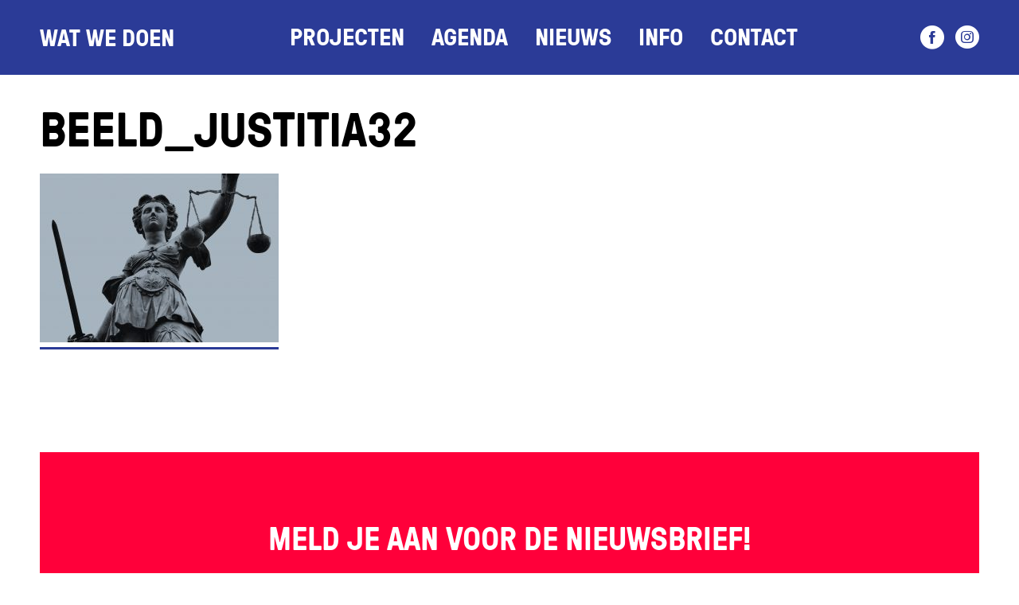

--- FILE ---
content_type: text/html; charset=UTF-8
request_url: https://watwedoen.nl/home/beeld_justitia32/
body_size: 5281
content:
<!DOCTYPE html>
<html xmlns="http://www.w3.org/1999/xhtml" lang="nl">
<head>
    <!-- typekit loader -->
    <!-- end typekit loader -->
    <meta charset="UTF-8">

    <title>Beeld_Justitia32 | WAT WE DOEN</title>
    <meta name="HandheldFriendly" content="True">
    <meta name="MobileOptimized" content="320">
    <meta name="viewport" content="initial-scale=1.0, minimum-scale=1.0, maximum-scale=1.0, user-scalable=no">
    <!-- icons -->
    <link rel="apple-touch-icon" sizes="180x180" href="/apple-touch-icon.png">
    <link rel="icon" type="image/png" sizes="32x32" href="/favicon-32x32.png">
    <link rel="icon" type="image/png" sizes="16x16" href="/favicon-16x16.png">
    <link rel="manifest" href="/manifest.json">
    <link rel="mask-icon" href="/safari-pinned-tab.svg" color="#ee3243">
    <meta name="theme-color" content="#ffffff">
    <!-- start wp_head -->
    <meta name='robots' content='index, follow, max-image-preview:large, max-snippet:-1, max-video-preview:-1' />
	<style>img:is([sizes="auto" i], [sizes^="auto," i]) { contain-intrinsic-size: 3000px 1500px }</style>
	
	<!-- This site is optimized with the Yoast SEO plugin v26.2 - https://yoast.com/wordpress/plugins/seo/ -->
	<link rel="canonical" href="https://watwedoen.nl/home/beeld_justitia32/" />
	<meta property="og:locale" content="nl_NL" />
	<meta property="og:type" content="article" />
	<meta property="og:title" content="Beeld_Justitia32 | WAT WE DOEN" />
	<meta property="og:url" content="https://watwedoen.nl/home/beeld_justitia32/" />
	<meta property="og:site_name" content="WAT WE DOEN" />
	<meta property="article:publisher" content="https://www.facebook.com/ditiswatwedoen/" />
	<meta property="article:modified_time" content="2018-02-14T15:31:06+00:00" />
	<meta property="og:image" content="https://watwedoen.nl/home/beeld_justitia32" />
	<meta property="og:image:width" content="2048" />
	<meta property="og:image:height" content="1448" />
	<meta property="og:image:type" content="image/jpeg" />
	<meta name="twitter:card" content="summary_large_image" />
	<meta name="twitter:site" content="@ditiswatwedoen" />
	<script type="application/ld+json" class="yoast-schema-graph">{"@context":"https://schema.org","@graph":[{"@type":"WebPage","@id":"https://watwedoen.nl/home/beeld_justitia32/","url":"https://watwedoen.nl/home/beeld_justitia32/","name":"Beeld_Justitia32 | WAT WE DOEN","isPartOf":{"@id":"https://watwedoen.nl/#website"},"primaryImageOfPage":{"@id":"https://watwedoen.nl/home/beeld_justitia32/#primaryimage"},"image":{"@id":"https://watwedoen.nl/home/beeld_justitia32/#primaryimage"},"thumbnailUrl":"https://watwedoen.nl/wp-content/uploads/2018/02/Beeld_Justitia32.jpg","datePublished":"2018-02-14T15:31:03+00:00","dateModified":"2018-02-14T15:31:06+00:00","breadcrumb":{"@id":"https://watwedoen.nl/home/beeld_justitia32/#breadcrumb"},"inLanguage":"nl-NL","potentialAction":[{"@type":"ReadAction","target":["https://watwedoen.nl/home/beeld_justitia32/"]}]},{"@type":"ImageObject","inLanguage":"nl-NL","@id":"https://watwedoen.nl/home/beeld_justitia32/#primaryimage","url":"https://watwedoen.nl/wp-content/uploads/2018/02/Beeld_Justitia32.jpg","contentUrl":"https://watwedoen.nl/wp-content/uploads/2018/02/Beeld_Justitia32.jpg","width":2048,"height":1448},{"@type":"BreadcrumbList","@id":"https://watwedoen.nl/home/beeld_justitia32/#breadcrumb","itemListElement":[{"@type":"ListItem","position":1,"name":"Home","item":"https://watwedoen.nl/"},{"@type":"ListItem","position":2,"name":"WAT WE DOEN","item":"https://watwedoen.nl/"},{"@type":"ListItem","position":3,"name":"Beeld_Justitia32"}]},{"@type":"WebSite","@id":"https://watwedoen.nl/#website","url":"https://watwedoen.nl/","name":"WAT WE DOEN","description":"Projecttheater van regisseur Floris van Delft","potentialAction":[{"@type":"SearchAction","target":{"@type":"EntryPoint","urlTemplate":"https://watwedoen.nl/?s={search_term_string}"},"query-input":{"@type":"PropertyValueSpecification","valueRequired":true,"valueName":"search_term_string"}}],"inLanguage":"nl-NL"}]}</script>
	<!-- / Yoast SEO plugin. -->


<link rel='dns-prefetch' href='//cdnjs.cloudflare.com' />
<link rel='stylesheet' id='wp-block-library-css' href='https://watwedoen.nl/wp-includes/css/dist/block-library/style.min.css?ver=6.7.4' type='text/css' media='all' />
<style id='classic-theme-styles-inline-css' type='text/css'>
/*! This file is auto-generated */
.wp-block-button__link{color:#fff;background-color:#32373c;border-radius:9999px;box-shadow:none;text-decoration:none;padding:calc(.667em + 2px) calc(1.333em + 2px);font-size:1.125em}.wp-block-file__button{background:#32373c;color:#fff;text-decoration:none}
</style>
<style id='global-styles-inline-css' type='text/css'>
:root{--wp--preset--aspect-ratio--square: 1;--wp--preset--aspect-ratio--4-3: 4/3;--wp--preset--aspect-ratio--3-4: 3/4;--wp--preset--aspect-ratio--3-2: 3/2;--wp--preset--aspect-ratio--2-3: 2/3;--wp--preset--aspect-ratio--16-9: 16/9;--wp--preset--aspect-ratio--9-16: 9/16;--wp--preset--color--black: #000000;--wp--preset--color--cyan-bluish-gray: #abb8c3;--wp--preset--color--white: #ffffff;--wp--preset--color--pale-pink: #f78da7;--wp--preset--color--vivid-red: #cf2e2e;--wp--preset--color--luminous-vivid-orange: #ff6900;--wp--preset--color--luminous-vivid-amber: #fcb900;--wp--preset--color--light-green-cyan: #7bdcb5;--wp--preset--color--vivid-green-cyan: #00d084;--wp--preset--color--pale-cyan-blue: #8ed1fc;--wp--preset--color--vivid-cyan-blue: #0693e3;--wp--preset--color--vivid-purple: #9b51e0;--wp--preset--gradient--vivid-cyan-blue-to-vivid-purple: linear-gradient(135deg,rgba(6,147,227,1) 0%,rgb(155,81,224) 100%);--wp--preset--gradient--light-green-cyan-to-vivid-green-cyan: linear-gradient(135deg,rgb(122,220,180) 0%,rgb(0,208,130) 100%);--wp--preset--gradient--luminous-vivid-amber-to-luminous-vivid-orange: linear-gradient(135deg,rgba(252,185,0,1) 0%,rgba(255,105,0,1) 100%);--wp--preset--gradient--luminous-vivid-orange-to-vivid-red: linear-gradient(135deg,rgba(255,105,0,1) 0%,rgb(207,46,46) 100%);--wp--preset--gradient--very-light-gray-to-cyan-bluish-gray: linear-gradient(135deg,rgb(238,238,238) 0%,rgb(169,184,195) 100%);--wp--preset--gradient--cool-to-warm-spectrum: linear-gradient(135deg,rgb(74,234,220) 0%,rgb(151,120,209) 20%,rgb(207,42,186) 40%,rgb(238,44,130) 60%,rgb(251,105,98) 80%,rgb(254,248,76) 100%);--wp--preset--gradient--blush-light-purple: linear-gradient(135deg,rgb(255,206,236) 0%,rgb(152,150,240) 100%);--wp--preset--gradient--blush-bordeaux: linear-gradient(135deg,rgb(254,205,165) 0%,rgb(254,45,45) 50%,rgb(107,0,62) 100%);--wp--preset--gradient--luminous-dusk: linear-gradient(135deg,rgb(255,203,112) 0%,rgb(199,81,192) 50%,rgb(65,88,208) 100%);--wp--preset--gradient--pale-ocean: linear-gradient(135deg,rgb(255,245,203) 0%,rgb(182,227,212) 50%,rgb(51,167,181) 100%);--wp--preset--gradient--electric-grass: linear-gradient(135deg,rgb(202,248,128) 0%,rgb(113,206,126) 100%);--wp--preset--gradient--midnight: linear-gradient(135deg,rgb(2,3,129) 0%,rgb(40,116,252) 100%);--wp--preset--font-size--small: 13px;--wp--preset--font-size--medium: 20px;--wp--preset--font-size--large: 36px;--wp--preset--font-size--x-large: 42px;--wp--preset--spacing--20: 0.44rem;--wp--preset--spacing--30: 0.67rem;--wp--preset--spacing--40: 1rem;--wp--preset--spacing--50: 1.5rem;--wp--preset--spacing--60: 2.25rem;--wp--preset--spacing--70: 3.38rem;--wp--preset--spacing--80: 5.06rem;--wp--preset--shadow--natural: 6px 6px 9px rgba(0, 0, 0, 0.2);--wp--preset--shadow--deep: 12px 12px 50px rgba(0, 0, 0, 0.4);--wp--preset--shadow--sharp: 6px 6px 0px rgba(0, 0, 0, 0.2);--wp--preset--shadow--outlined: 6px 6px 0px -3px rgba(255, 255, 255, 1), 6px 6px rgba(0, 0, 0, 1);--wp--preset--shadow--crisp: 6px 6px 0px rgba(0, 0, 0, 1);}:where(.is-layout-flex){gap: 0.5em;}:where(.is-layout-grid){gap: 0.5em;}body .is-layout-flex{display: flex;}.is-layout-flex{flex-wrap: wrap;align-items: center;}.is-layout-flex > :is(*, div){margin: 0;}body .is-layout-grid{display: grid;}.is-layout-grid > :is(*, div){margin: 0;}:where(.wp-block-columns.is-layout-flex){gap: 2em;}:where(.wp-block-columns.is-layout-grid){gap: 2em;}:where(.wp-block-post-template.is-layout-flex){gap: 1.25em;}:where(.wp-block-post-template.is-layout-grid){gap: 1.25em;}.has-black-color{color: var(--wp--preset--color--black) !important;}.has-cyan-bluish-gray-color{color: var(--wp--preset--color--cyan-bluish-gray) !important;}.has-white-color{color: var(--wp--preset--color--white) !important;}.has-pale-pink-color{color: var(--wp--preset--color--pale-pink) !important;}.has-vivid-red-color{color: var(--wp--preset--color--vivid-red) !important;}.has-luminous-vivid-orange-color{color: var(--wp--preset--color--luminous-vivid-orange) !important;}.has-luminous-vivid-amber-color{color: var(--wp--preset--color--luminous-vivid-amber) !important;}.has-light-green-cyan-color{color: var(--wp--preset--color--light-green-cyan) !important;}.has-vivid-green-cyan-color{color: var(--wp--preset--color--vivid-green-cyan) !important;}.has-pale-cyan-blue-color{color: var(--wp--preset--color--pale-cyan-blue) !important;}.has-vivid-cyan-blue-color{color: var(--wp--preset--color--vivid-cyan-blue) !important;}.has-vivid-purple-color{color: var(--wp--preset--color--vivid-purple) !important;}.has-black-background-color{background-color: var(--wp--preset--color--black) !important;}.has-cyan-bluish-gray-background-color{background-color: var(--wp--preset--color--cyan-bluish-gray) !important;}.has-white-background-color{background-color: var(--wp--preset--color--white) !important;}.has-pale-pink-background-color{background-color: var(--wp--preset--color--pale-pink) !important;}.has-vivid-red-background-color{background-color: var(--wp--preset--color--vivid-red) !important;}.has-luminous-vivid-orange-background-color{background-color: var(--wp--preset--color--luminous-vivid-orange) !important;}.has-luminous-vivid-amber-background-color{background-color: var(--wp--preset--color--luminous-vivid-amber) !important;}.has-light-green-cyan-background-color{background-color: var(--wp--preset--color--light-green-cyan) !important;}.has-vivid-green-cyan-background-color{background-color: var(--wp--preset--color--vivid-green-cyan) !important;}.has-pale-cyan-blue-background-color{background-color: var(--wp--preset--color--pale-cyan-blue) !important;}.has-vivid-cyan-blue-background-color{background-color: var(--wp--preset--color--vivid-cyan-blue) !important;}.has-vivid-purple-background-color{background-color: var(--wp--preset--color--vivid-purple) !important;}.has-black-border-color{border-color: var(--wp--preset--color--black) !important;}.has-cyan-bluish-gray-border-color{border-color: var(--wp--preset--color--cyan-bluish-gray) !important;}.has-white-border-color{border-color: var(--wp--preset--color--white) !important;}.has-pale-pink-border-color{border-color: var(--wp--preset--color--pale-pink) !important;}.has-vivid-red-border-color{border-color: var(--wp--preset--color--vivid-red) !important;}.has-luminous-vivid-orange-border-color{border-color: var(--wp--preset--color--luminous-vivid-orange) !important;}.has-luminous-vivid-amber-border-color{border-color: var(--wp--preset--color--luminous-vivid-amber) !important;}.has-light-green-cyan-border-color{border-color: var(--wp--preset--color--light-green-cyan) !important;}.has-vivid-green-cyan-border-color{border-color: var(--wp--preset--color--vivid-green-cyan) !important;}.has-pale-cyan-blue-border-color{border-color: var(--wp--preset--color--pale-cyan-blue) !important;}.has-vivid-cyan-blue-border-color{border-color: var(--wp--preset--color--vivid-cyan-blue) !important;}.has-vivid-purple-border-color{border-color: var(--wp--preset--color--vivid-purple) !important;}.has-vivid-cyan-blue-to-vivid-purple-gradient-background{background: var(--wp--preset--gradient--vivid-cyan-blue-to-vivid-purple) !important;}.has-light-green-cyan-to-vivid-green-cyan-gradient-background{background: var(--wp--preset--gradient--light-green-cyan-to-vivid-green-cyan) !important;}.has-luminous-vivid-amber-to-luminous-vivid-orange-gradient-background{background: var(--wp--preset--gradient--luminous-vivid-amber-to-luminous-vivid-orange) !important;}.has-luminous-vivid-orange-to-vivid-red-gradient-background{background: var(--wp--preset--gradient--luminous-vivid-orange-to-vivid-red) !important;}.has-very-light-gray-to-cyan-bluish-gray-gradient-background{background: var(--wp--preset--gradient--very-light-gray-to-cyan-bluish-gray) !important;}.has-cool-to-warm-spectrum-gradient-background{background: var(--wp--preset--gradient--cool-to-warm-spectrum) !important;}.has-blush-light-purple-gradient-background{background: var(--wp--preset--gradient--blush-light-purple) !important;}.has-blush-bordeaux-gradient-background{background: var(--wp--preset--gradient--blush-bordeaux) !important;}.has-luminous-dusk-gradient-background{background: var(--wp--preset--gradient--luminous-dusk) !important;}.has-pale-ocean-gradient-background{background: var(--wp--preset--gradient--pale-ocean) !important;}.has-electric-grass-gradient-background{background: var(--wp--preset--gradient--electric-grass) !important;}.has-midnight-gradient-background{background: var(--wp--preset--gradient--midnight) !important;}.has-small-font-size{font-size: var(--wp--preset--font-size--small) !important;}.has-medium-font-size{font-size: var(--wp--preset--font-size--medium) !important;}.has-large-font-size{font-size: var(--wp--preset--font-size--large) !important;}.has-x-large-font-size{font-size: var(--wp--preset--font-size--x-large) !important;}
:where(.wp-block-post-template.is-layout-flex){gap: 1.25em;}:where(.wp-block-post-template.is-layout-grid){gap: 1.25em;}
:where(.wp-block-columns.is-layout-flex){gap: 2em;}:where(.wp-block-columns.is-layout-grid){gap: 2em;}
:root :where(.wp-block-pullquote){font-size: 1.5em;line-height: 1.6;}
</style>
<link rel='stylesheet' id='basis-css' href='https://watwedoen.nl/wp-content/themes/watwedoen/dist/main.css?ver=1727913600' type='text/css' media='all' />
<link rel='stylesheet' id='owlcarousel-css' href='https://watwedoen.nl/wp-content/themes/watwedoen/assets/css/owl-carousel/owl.carousel.css?ver=1727913600' type='text/css' media='all' />
<link rel='stylesheet' id='owlcarousel-theme-css' href='https://watwedoen.nl/wp-content/themes/watwedoen/assets/css/owl-carousel/owl.theme.default.css?ver=1727913600' type='text/css' media='all' />
<link rel='stylesheet' id='iconmoon-css' href='https://watwedoen.nl/wp-content/themes/watwedoen/assets/css/icomoon/style.css?ver=1727913600' type='text/css' media='all' />
<link rel='stylesheet' id='fps-css' href='https://cdnjs.cloudflare.com/ajax/libs/fullPage.js/2.9.4/jquery.fullpage.min.css?ver=2.9.4' type='text/css' media='all' />
<script type="text/javascript" src="https://watwedoen.nl/wp-includes/js/jquery/jquery.min.js?ver=3.7.1" id="jquery-core-js"></script>
<script type="text/javascript" src="https://watwedoen.nl/wp-includes/js/jquery/jquery-migrate.min.js?ver=3.4.1" id="jquery-migrate-js"></script>
<script type="text/javascript" src="https://watwedoen.nl/wp-content/themes/watwedoen/assets/js/jquery.paroller.min.js?ver=1727913600" id="paroller-js"></script>
<script type="text/javascript" src="https://watwedoen.nl/wp-content/themes/watwedoen/assets/js/owl.carousel.min.js?ver=1727913600" id="owlcarousel-js"></script>
<script type="text/javascript" src="https://watwedoen.nl/wp-content/themes/watwedoen/assets/js/masonry-custom.min.js?ver=1727913600" id="masonryCustom-js"></script>
<script type="text/javascript" src="https://watwedoen.nl/wp-content/themes/watwedoen/assets/js/isotope.pkgd.min.js?ver=1727913600" id="isotope-js"></script>
<script type="text/javascript" src="https://watwedoen.nl/wp-content/themes/watwedoen/assets/js/main-script.js?ver=1727913600" id="main-script-js"></script>
<link rel="https://api.w.org/" href="https://watwedoen.nl/wp-json/" /><link rel="alternate" title="JSON" type="application/json" href="https://watwedoen.nl/wp-json/wp/v2/media/622" /><link rel="alternate" title="oEmbed (JSON)" type="application/json+oembed" href="https://watwedoen.nl/wp-json/oembed/1.0/embed?url=https%3A%2F%2Fwatwedoen.nl%2Fhome%2Fbeeld_justitia32%2F" />
<link rel="alternate" title="oEmbed (XML)" type="text/xml+oembed" href="https://watwedoen.nl/wp-json/oembed/1.0/embed?url=https%3A%2F%2Fwatwedoen.nl%2Fhome%2Fbeeld_justitia32%2F&#038;format=xml" />

            <!-- Google tag (gtag.js) -->
        <script async src="https://www.googletagmanager.com/gtag/js?id=UA-103091383-2"></script>
        <script>
        window.dataLayer = window.dataLayer || [];
        function gtag(){dataLayer.push(arguments);}
        gtag('js', new Date());

        gtag('config', 'UA-103091383-2');
        </script>

        <!-- end wp_head -->
</head>

<body class="attachment attachment-template-default attachmentid-622 attachment-jpeg beeld_justitia32">


                         <div class="header">
                <div class="header-container">
                    <nav>
                        <div class="logo">
                            <a href="https://watwedoen.nl">
                            <h2>
                                <span>WAT WE DOEN</span>
                            </h2>
                            </a>
                        </div>

                        <div class="burger-icon-bg">
                            <div id="nav-icon3">
                                <span></span>
                                <span></span>
                                <span></span>
                                <span></span>
                            </div>
                        </div>

                        <div class="menu-holder">
                            <ul id="menu-main-nav" class="menu"><li id="menu-item-76" class="menu-item menu-item-type-post_type menu-item-object-page menu-item-76"><a href="https://watwedoen.nl/projecten/">projecten</a></li>
<li id="menu-item-73" class="menu-item menu-item-type-post_type menu-item-object-page menu-item-73"><a href="https://watwedoen.nl/agenda/">AGENDA</a></li>
<li id="menu-item-2063" class="menu-item menu-item-type-custom menu-item-object-custom menu-item-2063"><a href="https://watwedoen.nl/nieuws/">NIEUWS</a></li>
<li id="menu-item-75" class="menu-item menu-item-type-post_type menu-item-object-page menu-item-75"><a href="https://watwedoen.nl/info/">Info</a></li>
<li id="menu-item-74" class="menu-item menu-item-type-post_type menu-item-object-page menu-item-74"><a href="https://watwedoen.nl/contact/">CONTACT</a></li>
</ul>
                            <div class="mobile-socials">
                                <a href="https://www.facebook.com/ditiswatwedoen/" title="Wat We Doen Facebook" target="_blank">
                                    <span class="icon-social-bt-facebook"></span>
                                </a>
                                <a href="https://twitter.com/ditiswatwedoen" title="Wat We Doen Twitter" target="_blank">
                                    <span class="icon-social-bt-twitter"></span>
                                </a>
                                <a href="https://www.instagram.com/ditiswatwedoen/" title="Wat We Doen Instagram" target="_blank">
                                    <span class="icon-social-bt-instagram"></span>
                                </a>
                            </div>
                        </div>

                        <div class="social-icons">
                                                            <a href="https://www.facebook.com/ditiswatwedoen/" title="Wat We Doen Facebook" target="_blank">
                                    <span class="icon-social-bt-facebook"></span>
                                </a>
                                                                                                                <a href="https://www.instagram.com/ditiswatwedoen/" title="Wat We Doen Instagram" target="_blank">
                                <span class="icon-social-bt-instagram"></span>
                            </a>
                                                    </div>
                    </nav>
                </div>
            </div>
                        <!-- END basic loop -->
<!-- START basic loop -->

    <main>
        <div class="container">
            <h1 class="page-title">Beeld_Justitia32</h1>
            <div class="text-block">
                <p class="attachment"><a href='https://watwedoen.nl/wp-content/uploads/2018/02/Beeld_Justitia32.jpg'><img fetchpriority="high" decoding="async" width="300" height="212" src="https://watwedoen.nl/wp-content/uploads/2018/02/Beeld_Justitia32-300x212.jpg" class="attachment-medium size-medium" alt="" srcset="https://watwedoen.nl/wp-content/uploads/2018/02/Beeld_Justitia32-300x212.jpg 300w, https://watwedoen.nl/wp-content/uploads/2018/02/Beeld_Justitia32-768x543.jpg 768w, https://watwedoen.nl/wp-content/uploads/2018/02/Beeld_Justitia32-1024x724.jpg 1024w, https://watwedoen.nl/wp-content/uploads/2018/02/Beeld_Justitia32-1200x848.jpg 1200w, https://watwedoen.nl/wp-content/uploads/2018/02/Beeld_Justitia32-141x100.jpg 141w, https://watwedoen.nl/wp-content/uploads/2018/02/Beeld_Justitia32.jpg 2048w" sizes="(max-width: 300px) 100vw, 300px" /></a></p>
            </div>

            <span class="-spacer"></span>

            <!-- START call to action loop -->
    <div class="cta-bg">
        <div class="container">
            <span class="-spacer clearfix"></span>
            <div class="cta-block clearfix">
                <div class="text-block">
                    <h2>
                        Meld je aan voor de nieuwsbrief!                    </h2>
                    <p>
                        <p>Wil je op de hoogte blijven van WAT WE DOEN, schrijf je dan hier in voor de nieuwsbrief. Dan stuurt Floris je af en toe een brief over wat we doen en waarom.</p>
                    </p>
                </div>

                <!-- Begin MailChimp Signup Form -->
                <div id="mc_embed_signup">
                    <form action="//watwedoen.us16.list-manage.com/subscribe/post?u=863ea16ac625f968f08668983&amp;id=a014167ae3" method="post" id="mc-embedded-subscribe-form" name="mc-embedded-subscribe-form" class="validate" target="_blank" novalidate>
                        <div id="mc_embed_signup_scroll">
                            <div class="mc-field-group">
                                <!-- 					<label for="mce-EMAIL">Email Address </label> -->
                                <input type="email" value="" name="EMAIL" class="required email" id="mce-EMAIL" placeholder="E-mailadres">
                            </div>
                            <div class="mc-field-group">
                                <!-- 					<label for="mce-FNAME">First Name </label> -->
                                <input type="text" value="" name="FNAME" class="required" id="mce-FNAME" placeholder="Naam">
                            </div>
                            <!--                    <div class="mc-field-group">-->
                            <!-- 					<label for="mce-LNAME">Last Name </label> -->
                            <!--                        <input type="text" value="" name="LNAME" class="required" id="mce-LNAME" placeholder="Achternaam">-->
                            <!--                    </div>-->
                            <div id="mce-responses" class="clear">
                                <div class="response" id="mce-error-response" style="display:none"></div>
                                <div class="response" id="mce-success-response" style="display:none"></div>
                            </div>    <!-- real people should not fill this in and expect good things - do not remove this or risk form bot signups-->
                            <div style="position: absolute; left: -5000px;" aria-hidden="true"><input type="text" name="b_863ea16ac625f968f08668983_a014167ae3" tabindex="-1" value=""></div>
                            <div class="clear"><input type="submit" value="Schrijf me in" name="subscribe" id="mc-embedded-subscribe" class="btn btn-blue"></div>
                        </div>
                    </form>
                </div>
                <!--End mc_embed_signup-->
            </div>
        </div>

        <span class="-spacer clearfix"></span>

    </div>
<!--//END: Call to action loop ============================================-->
        </div>
    </main>

<!-- END basic loop -->

<footer class="footer">
    <div class="container">
        <div class="footer__primary">
            <div class="footer__grid">
                <div class="footer__cell footer__cell--left">
                 <h4 class="footer__title">WAT WE DOEN</h4>
                    <div class="footer__text">
                    WAT WE DOEN is simpel uit te leggen. We maken uitdagende producties om het met mensen te hebben over de wereld om ons heen. Vaak doen we dat met theater, maar ook met podcasts, stand up comedy en lezingen.                    </div>
                </div>
                <div class="footer__cell footer__cell--center">
                     <h4 class="footer__title">Direct naar</h4>
                     <nav class="footer-nav">
        <ul id="menu-footer-nav" class="menu"><li id="menu-item-111" class="menu-item menu-item-type-custom menu-item-object-custom menu-item-111"><a href="https://watwedoen.nl/projecten">Projecten</a></li>
<li id="menu-item-112" class="menu-item menu-item-type-custom menu-item-object-custom menu-item-112"><a href="https://watwedoen.nl/info">Info</a></li>
<li id="menu-item-2979" class="menu-item menu-item-type-custom menu-item-object-custom menu-item-2979"><a href="https://watwedoen.nl/nieuws/">Nieuws</a></li>
<li id="menu-item-81" class="menu-item menu-item-type-custom menu-item-object-custom menu-item-home menu-item-81"><a href="https://watwedoen.nl">Wat We Doen</a></li>
<li id="menu-item-1966" class="menu-item menu-item-type-custom menu-item-object-custom menu-item-1966"><a href="https://watwedoen.nl/agenda">Agenda</a></li>
<li id="menu-item-113" class="menu-item menu-item-type-custom menu-item-object-custom menu-item-113"><a href="https://watwedoen.nl/contact/">Contact</a></li>
</ul>    </nav>
                </div>
                <div class="footer__cell footer__cell--right">
                    <h4 class="footer__title">Social media</h4>
                    <div class="footer__socials">
                                                    <a href="https://www.facebook.com/ditiswatwedoen/" title="Wat We Doen Facebook" target="_blank">
                                Facebook
                            </a>
                                                                                                    <a href="https://www.instagram.com/ditiswatwedoen/" title="Wat We Doen Instagram" target="_blank">
                                Instagram
                            </a>
                                            </div>
                                    
                </div>
            </div>
        </div>

    </div>
    <div class="footer__secondary">
        <div class="container">
            <div class="footer__legal"> 
            &copy; 2026 - WAT WE DOEN
                <a href="/privacy-verklaring/">Privacy verklaring</a>
            </div>
        </div>
    </div>
</footer>


</body>
</html>



--- FILE ---
content_type: text/css
request_url: https://watwedoen.nl/wp-content/themes/watwedoen/dist/main.css?ver=1727913600
body_size: 10082
content:
/*!********************************************************************************************************************************************************************************************************************************************!*\
  !*** css ./node_modules/css-loader/dist/cjs.js??ruleSet[1].rules[1].use[1]!./node_modules/postcss-loader/dist/cjs.js??ruleSet[1].rules[1].use[2]!./node_modules/sass-loader/dist/cjs.js??ruleSet[1].rules[1].use[3]!./src/_sass/main.scss ***!
  \********************************************************************************************************************************************************************************************************************************************/
@import url(https://fonts.googleapis.com/css2?family=Roboto:ital,wght@0,300;0,400;0,500;0,700;1,400&display=swap);
/*!************************************************************************************************************************************************************************************************************************************************!*\
  !*** css ./node_modules/css-loader/dist/cjs.js??ruleSet[1].rules[1].use[1]!./node_modules/postcss-loader/dist/cjs.js??ruleSet[1].rules[1].use[2]!./node_modules/sass-loader/dist/cjs.js??ruleSet[1].rules[1].use[3]!./src/_sass/main.scss (1) ***!
  \************************************************************************************************************************************************************************************************************************************************/
@charset "UTF-8";
/* ==================
		CSS RESET
=================== */
html,
body,
div,
span,
applet,
object,
iframe,
h1,
h2,
h3,
h4,
h5,
h6,
p,
blockquote,
pre,
a,
abbr,
acronym,
address,
big,
cite,
code,
del,
dfn,
em,
img,
ins,
kbd,
q,
s,
samp,
small,
strike,
strong,
sub,
sup,
tt,
var,
b,
u,
i,
center,
dl,
dt,
dd,
ol,
ul,
li,
fieldset,
form,
label,
legend,
table,
caption,
tbody,
tfoot,
thead,
tr,
th,
td,
article,
aside,
canvas,
details,
embed,
figure,
figcaption,
footer,
header,
hgroup,
menu,
nav,
output,
ruby,
section,
summary,
time,
mark,
audio,
video {
    margin: 0;
    padding: 0;
    font: inherit;
    border: 0;
    font-size: 100%;
    vertical-align: baseline;
}

/* HTML5 display-role reset for older browsers */
article,
aside,
details,
figcaption,
figure,
footer,
header,
hgroup,
menu,
nav,
section {
    display: block;
}

body {
    line-height: 1;
}

ol, ul {
    list-style: none;
}

blockquote, q {
    quotes: none;
}

blockquote::before,
blockquote::after,
q::before,
q::after {
    content: "";
    content: none;
}

table {
    border-collapse: collapse;
    border-spacing: 0;
}

a {
    text-decoration: none;
    cursor: pointer;
}

a:active {
    color: initial;
}

* {
    box-sizing: border-box;
}

@font-face {
    font-family: "gtpressurabold";
    src: url(fonts/gt-pressura-bold.eot);
    src: url(fonts/gt-pressura-bold.eot?#iefix) format("embedded-opentype"), url(fonts/gt-pressura-bold.woff) format("woff"), url(fonts/gt-pressura-bold.ttf) format("truetype");
    font-weight: 400;
    font-style: normal;
}
body {
    font-family: "gtpressurabold", Helvetica, Sans-serif;
}

h1 {
    line-height: 40px;
    font-weight: 400;
    font-size: 40px;
}
@media (min-width: 768px) {
    h1 {
        line-height: 54px;
        font-size: 60px;
    }
}

h2 {
    line-height: 36px;
    font-size: 36px;
    font-weight: 400;
}
@media (min-width: 768px) {
    h2 {
        line-height: 36px;
        font-size: 40px;
    }
}

h3 {
    font-size: 24px;
    font-weight: 400;
}
@media (min-width: 1280px) {
    h3 {
        font-size: 36px;
    }
}

h4 {
    line-height: 30px;
    font-size: 30px;
    font-weight: 400;
}
@media (min-width: 768px) {
    h4 {
        line-height: 30px;
        font-size: 30px;
    }
}

p, a, li {
    line-height: 20px;
    font-size: 16px;
}
@media (min-width: 768px) {
    p, a, li {
        line-height: 30px;
        font-size: 20px;
    }
}

p {
    font-family: "Roboto", sans-serif;
}

em {
    font-style: italic;
}

strong {
    font-weight: bold;
}

img {
    width: 100%;
}

/*---- Colors ------*/
/*---- Buttons ------*/
.btn {
    transition: all 0.2s;
    display: inline-flex;
    justify-content: center;
    padding: 14px 17px 16px;
    color: #fff;
    transition: all 0.2s;
    gap: 15px;
    align-items: center;
    font-size: 26px;
    text-align: left;
}
.btn__icon {
    display: inline-flex;
    align-items: center;
}
.btn__icon .icon {
    fill: none;
    font-size: 16px;
}
@media (min-width: 768px) {
    .btn {
        width: initial;
        text-align: initial;
    }
}

svg.icon {
    position: relative;
    display: inline-block;
    width: 1em;
    height: 1em;
    fill: currentColor;
    vertical-align: -0.125em;
    pointer-events: none;
}

/*---- Button colors ------*/
.btn-red {
    background: #ec3838;
}
.btn-red:hover {
    background: #7f0c0c;
}

.btn-blue {
    background: #2b3b97;
}
.btn-blue:hover {
    background: #090c20;
}

h1, h2, h3, h4, h5, h6 {
    text-transform: uppercase;
}

.container {
    width: 100%;
    max-width: 1380px;
    margin: 0 auto;
    padding: 0 20px;
}
@media (min-width: 768px) {
    .container {
        padding: 0 50px;
    }
}

.header-container {
    max-width: 1440px;
    margin: 0 auto;
    padding: 0 20px;
}
@media (min-width: 768px) {
    .header-container {
        padding: 0 50px;
    }
}
@media (min-width: 1440px) {
    .header-container {
        padding: 0 30px;
    }
}

main {
    display: block;
    margin: 0 auto;
    margin-top: 40px;
}

.clearfix::after {
    display: table;
    clear: both;
    content: "";
}

.collumn-1-2 {
    width: 100%;
}
@media (min-width: 768px) {
    .collumn-1-2 {
        float: left;
        width: 50%;
        padding-left: 60px;
    }
    .collumn-1-2:first-of-type {
        padding-left: 0;
    }
}

.-spacer {
    transition: all 0.2s;
    float: left;
    width: 100%;
    height: 30px;
}
@media (min-width: 768px) {
    .-spacer {
        height: 70px;
    }
}
@media (min-width: 1140px) {
    .-spacer {
        height: 90px;
    }
}

.text-block {
    margin-bottom: 40px;
}
.text-block .wp-caption {
    width: 100% !important;
}
.text-block blockquote {
    position: relative;
    margin: 60px 0;
    padding: 75px 30px 30px 75px;
    color: #2b3b97;
    border: 2px solid #d8d8d8;
    quotes: "“" "”";
    font-family: "gtpressurabold", Helvetica, Sans-serif;
    font-weight: 700;
}
.text-block blockquote::before {
    position: absolute;
    top: 14px;
    left: 25px;
    color: #ec3838;
    line-height: 1;
    content: "“";
    font-size: 120px;
    font-family: Arial, Helvetica, sans-serif;
    margin-right: 5px;
    vertical-align: -0.4em;
}
.text-block blockquote p {
    display: inline;
    padding: 0;
    line-height: 1;
    font-size: 26px;
    text-transform: uppercase;
    font-family: "gtpressurabold", Helvetica, Sans-serif;
}
.text-block .wp-caption-text {
    font-size: 14px;
    margin-block: 0.25em 3em;
    padding-inline: 0.5rem;
    text-align: right;
}
.text-block .wp-caption-text::before {
    content: "— ";
}
.text-block img {
    width: auto;
    max-width: 100%;
}
.text-block ul {
    color: white;
    list-style: inherit;
    margin-left: 17px;
    font-family: "Roboto", sans-serif;
}
.text-block ul li {
    line-height: 30px;
    font-size: 20px;
}
.text-block h1 {
    margin-bottom: 30px;
    word-wrap: break-word;
}
@media (min-width: 768px) {
    .text-block h1 {
        margin-bottom: 50px;
    }
}
.text-block h2, .text-block h3, .text-block h4, .text-block h5, .text-block h6 {
    font-weight: 400;
}
.text-block strong {
    font-weight: bold;
}
.text-block pre {
    line-height: 30px;
    white-space: pre-wrap; /* css-3 */
    white-space: -moz-pre-wrap; /* Mozilla, since 1999 */
    white-space: -pre-wrap; /* Opera 4-6 */
    white-space: -o-pre-wrap; /* Opera 7 */
    font-family: "gtpressurabold", Helvetica, Sans-serif;
    margin-bottom: 30px;
    font-size: 20px;
    font-weight: 400;
    word-wrap: break-word;
}
.text-block p {
    margin: 15px 0 30px;
    line-height: 30px;
    font-family: "Roboto", sans-serif;
    font-size: 20px;
}
.text-block a {
    position: relative;
    display: inline-block;
    color: #2b3b97;
    line-height: 30px;
    font-size: 20px;
    font-family: "Roboto", sans-serif;
}
.text-block a::before {
    position: absolute;
    bottom: -1px;
    left: 0;
    width: 100%;
    height: 3px;
    background: #2b3b97;
    content: "";
}
.text-block a::after {
    transition: all 0.2s;
    position: absolute;
    bottom: -1px;
    left: 0;
    width: 0;
    height: 3px;
    background: #ec3838;
    content: "";
}
.text-block a:hover {
    color: #ec3838;
}
.text-block a:hover::after {
    width: 100%;
    background: #ec3838;
}
.text-block .video-container {
    position: relative;
    overflow: hidden;
    height: 0;
    padding-bottom: 56.25%;
    padding-top: 30px;
    margin-bottom: 24px;
}
.text-block .video-container iframe, .text-block .video-container object, .text-block .video-container embed {
    position: absolute;
    top: 0;
    left: 0;
    width: 100%;
    height: 100%;
}
.text-block .entry-content img, .text-block .entry-content iframe, .text-block .entry-content object, .text-block .entry-content embed {
    max-width: 100%;
}

.page-title {
    margin-bottom: 30px;
    word-wrap: break-word;
    text-transform: uppercase;
}

hr {
    position: relative;
    width: 70%;
    max-width: 800px;
    height: 4px;
    margin: 0 auto;
    background: #d8d8d8;
    border: none;
    content: "";
    margin-top: 60px;
}

form input {
    width: 100%;
    padding: 14px;
    line-height: 20px;
    border: none !important;
    font-size: 16px;
    -webkit-appearance: none;
       -moz-appearance: none;
            appearance: none;
    border-radius: 0 !important;
}
form input#mc-embedded-subscribe {
    display: inline-block;
    width: initial;
    height: 60px;
    border: none;
    margin-top: 20px;
    font-family: "gtpressurabold", Helvetica, Sans-serif;
    -webkit-appearance: none;
       -moz-appearance: none;
            appearance: none;
    font-weight: 400;
    border-radius: 0 !important;
}
form .mc-field-group {
    margin-bottom: 20px;
}

.owl-theme .owl-dots .owl-dot span {
    width: 15px !important;
    height: 15px !important;
}

.bg-arrow {
    position: absolute;
    top: 0;
    left: 0;
    width: 30px;
    height: 30px;
    background: #fff;
}

.isotope,
.isotope .isotope-item {
    transition-duration: 10s;
}

.isotope, .isotope-item {
    transition-property: opacity;
}

/**** disabling Isotope CSS3 transitions ****/
.isotope.no-transition,
.isotope.no-transition .isotope-item,
.isotope .isotope-item.no-transition {
    transition-duration: 10s;
}

.blue-bg {
    background: #2b3b97;
}

.header {
    position: relative;
    z-index: 100;
    background: #2b3b97;
}
.header nav {
    position: relative;
    z-index: 100;
    height: 94px;
}
@media (min-width: 480px) {
    .header nav {
        position: relative;
        display: flex;
        justify-content: space-between;
        align-items: center;
    }
}
.header nav .logo {
    position: absolute;
    top: 34px;
    z-index: 100;
    color: white;
}
@media (min-width: 960px) {
    .header nav .logo {
        position: relative;
        top: inherit;
    }
    .header nav .logo::after {
        transition: all 0.2s;
        position: absolute;
        display: block;
        width: 0;
        height: 4px;
        background: #ec3838;
        content: "";
    }
    .header nav .logo:hover::after {
        position: absolute;
        display: block;
        width: 100%;
        height: 4px;
        content: "";
    }
}
.header nav .logo h2 {
    color: white;
    line-height: 30px;
    font-size: 30px;
}
.header nav .logo h2 span {
    display: block;
    margin-bottom: 1px;
}
.header nav .logo h2 .project-name {
    display: inline-block;
    text-transform: uppercase;
}
@media (min-width: 1280px) {
    .header nav .logo h2 .project-name {
        display: inline-block;
    }
}
.header nav .logo h2 .project-name a {
    color: white;
    font-size: inherit;
}
.header nav .menu-holder {
    display: none;
}
.header nav .menu-holder .menu {
    display: inline-block;
}
.header nav .menu-holder .menu a {
    position: relative;
}
.header nav .menu-holder .menu a:hover::after {
    transition: all 0.2s;
    width: 100%;
    height: 4px;
    background: #ff003a;
    content: "";
}
@media (min-width: 960px) {
    .header nav .menu-holder .menu .current-menu-item a {
        position: relative;
    }
    .header nav .menu-holder .menu .current-menu-item a::after {
        position: absolute;
        width: 100%;
        height: 4px;
        background: #fff200;
        content: "";
    }
}
.header nav .menu-holder .menu li {
    display: inline-block;
    width: 100%;
    text-align: center;
}
.header nav .menu-holder .menu li:first-of-type {
    margin-left: 0;
}
@media (min-width: 960px) {
    .header nav .menu-holder .menu li {
        display: inline-block;
        width: inherit;
        margin: inherit;
        margin-left: 30px;
        text-align: initial;
    }
}
.header nav .menu-holder .menu li a {
    display: block;
    width: 100%;
    color: white;
    line-height: 30px;
    font-size: 30px;
    text-transform: uppercase;
}
.header nav .menu-holder .menu li a::after {
    transition: all 0.2s;
    position: absolute;
    display: block;
    width: 0;
    height: 4px;
    content: "";
}
.header nav .menu-holder .menu li a:hover::after {
    position: absolute;
    display: block;
    width: 100%;
    height: 4px;
    content: "";
}
@media (min-width: 960px) {
    .header nav .menu-holder {
        right: 0;
        left: 0;
        z-index: 2;
        display: block;
        text-align: center;
        cursor: pointer;
        margin-left: auto;
        margin-right: auto;
    }
    .header nav .menu-holder .menu {
        display: inline-block;
    }
    .header nav .menu-holder .menu li {
        display: inline-block;
        margin-left: 30px;
    }
    .header nav .menu-holder .menu li:first-of-type {
        margin-left: 0;
    }
    .header nav .menu-holder .menu li a {
        position: relative;
        display: inline-block;
        line-height: 30px;
        font-size: 30px;
    }
    .header nav .menu-holder .menu li a::after {
        transition: all 0.2s;
        position: absolute;
        display: block;
        width: 0;
        height: 4px;
        content: "";
    }
    .header nav .menu-holder .menu li a:hover::after {
        width: 100%;
        content: "";
    }
}
.header nav .menu-holder .submenu {
    display: none;
    margin-top: 20px;
}
.header nav .menu-holder .submenu h2:hover::after {
    position: absolute;
    display: block;
    width: 100%;
    height: 4px;
    content: "";
}
.header nav .menu-holder h2 {
    position: relative;
    display: inline-block;
    color: white;
    line-height: 30px;
    font-size: 30px;
}
.header nav .menu-holder h2::after {
    transition: all 0.2s;
    position: absolute;
    display: block;
    width: 0;
    height: 4px;
    content: "";
}
.header nav .menu-holder:hover > h2::after {
    position: absolute;
    display: block;
    width: 100%;
    height: 4px;
    content: "";
}
.header nav .menu-holder.active > h2::after {
    position: absolute;
    display: block;
    width: 100%;
    height: 4px;
    background: black;
    content: "";
}
.header nav .menu-holder.active .submenu {
    display: block;
}
.header nav .social-icons {
    right: 0;
    display: none;
    margin-bottom: 20px;
}
@media (min-width: 960px) {
    .header nav .social-icons {
        display: block;
    }
}
.header nav .social-icons a {
    position: relative;
}
@media (min-width: 960px) {
    .header nav .social-icons {
        margin-bottom: 0;
    }
}
.header nav .social-icons a {
    z-index: 10;
    display: block;
    margin-bottom: 10px;
}
@media (min-width: 768px) {
    .header nav .social-icons a {
        display: inline-block;
        margin-bottom: 0;
    }
}
.header nav .social-icons a:hover span {
    transform: scale(1.2);
}
.header nav .social-icons span {
    transition: all 0.2s;
    position: relative;
    display: block;
    transform: scale(1);
    color: white;
    font-size: 30px;
    margin-left: 10px;
    will-change: transform;
}
.header nav .social-icons span::before {
    position: relative;
    z-index: 10;
}

.mobile-socials {
    margin: 44px 0 80px;
}
.mobile-socials span {
    color: white;
    font-size: 30px;
    margin-left: 15px;
}
@media (min-width: 960px) {
    .mobile-socials {
        display: none;
    }
}

#nav-icon3 {
    position: absolute;
    top: -2px;
    right: -5px;
    z-index: 1;
    transform: scale(0.6);
    transform: scale(0.5);
    width: 50px;
    height: 45px;
    transition: 0.5s ease-in-out;
    cursor: pointer;
}
@media (min-width: 960px) {
    #nav-icon3 {
        display: none;
    }
}
#nav-icon3 span {
    position: absolute;
    left: 0;
    z-index: 10;
    display: block;
    transform: rotate(0deg);
    width: 100%;
    height: 9px;
    background: white;
    transition: 0.25s ease-in-out;
    opacity: 1;
}

.burger-icon-bg {
    position: absolute;
    top: 28px;
    right: -2px;
    z-index: 1;
    width: 40px;
    height: 40px;
    background: #ec3838;
}
@media (min-width: 960px) {
    .burger-icon-bg {
        display: none;
    }
}

.mobile-nav-open .burger-icon-bg {
    position: fixed;
    top: 30px;
    right: 20px;
    background: #d02727 !important;
}
@media (min-width: 768px) {
    .mobile-nav-open .burger-icon-bg {
        right: 50px;
    }
}

#nav-icon3 span:nth-child(1) {
    top: 0;
}

#nav-icon3 span:nth-child(2), #nav-icon3 span:nth-child(3) {
    top: 18px;
}

#nav-icon3 span:nth-child(4) {
    top: 36px;
}

.mobile-nav-open #nav-icon3 span:nth-child(1) {
    top: 18px;
    left: 50%;
    width: 0%;
}

.mobile-nav-open #nav-icon3 span:nth-child(2) {
    transform: rotate(45deg);
}

.mobile-nav-open #nav-icon3 span:nth-child(3) {
    transform: rotate(-45deg);
}

.mobile-nav-open #nav-icon3 span:nth-child(4) {
    top: 18px;
    left: 50%;
    width: 0%;
}

.mobile-nav-open .nav {
    position: fixed;
}
.mobile-nav-open .logo h2 span {
    color: white !important;
}
.mobile-nav-open .menu-holder {
    position: fixed;
    top: 0;
    left: 0;
    display: block !important;
    width: 100%;
    background: #ec3838;
    box-shadow: 0 4px 12px 0 rgba(0, 0, 0, 0.5);
    text-align: center;
    padding-top: 100px;
}
.mobile-nav-open .menu-holder ul li {
    position: relative;
}
.mobile-nav-open .menu-holder ul li::after {
    position: absolute;
    left: 17%;
    width: 70%;
    height: 4px;
    background: white;
    content: "";
}

.home nav .logo h2 span {
    color: white;
}
.home nav .menu-holder .menu li a {
    color: white;
}

.single-project .social-icons span {
    color: white !important;
}

.mobile-nav-open .menu-holder {
    position: absolute;
    top: 0 !important;
    left: -20px;
    width: calc(100% + 40px);
}
.mobile-nav-open .menu-holder .menu li a {
    padding: 35px 0;
}
@media (min-width: 768px) {
    .mobile-nav-open .menu-holder {
        left: -60px;
        width: calc(100% + 120px);
    }
}

.mobile-nav-open.single-project .header, .mobile-nav-open.single-processen .header {
    overflow: initial;
}
.mobile-nav-open.single-project .submenu, .mobile-nav-open.single-processen .submenu {
    width: 80%;
    margin: 0 auto;
    margin-top: 70px !important;
}

.single-project h4 {
    text-transform: uppercase;
}
.single-project .element-item:first-of-type ul {
    border-top: 2px solid #d8d8d8 !important;
}
.single-project .header {
    z-index: initial;
    overflow: hidden;
    height: 300px;
}
.single-project .header .logo {
    top: 31px;
    max-width: 240px;
}
.single-project .header .menu-holder {
    position: absolute;
    top: 34px;
}
.single-project .header .-holder {
    position: absolute;
    width: 100%;
    height: 900px;
    background-repeat: no-repeat;
    background-size: cover;
    background-position: center;
}
.single-project .header .-holder img {
    width: 100%;
    height: 100%;
    -o-object-fit: cover;
       object-fit: cover;
}
@media (min-width: 480px) {
    .single-project .header {
        height: 500px;
    }
}
@media (min-width: 768px) {
    .single-project .header {
        height: 900px;
    }
}
.single-project .sidenav {
    position: absolute;
    z-index: 100;
    display: none;
    margin-top: 90px;
}
@media (min-width: 960px) {
    .single-project .sidenav {
        display: block;
    }
}
.single-project .sidenav ul li a {
    transition: all 0.2s;
    position: relative;
    color: white;
}
.single-project .sidenav ul li a:hover {
    color: black;
}
.single-project .sidenav ul li a.active {
    color: black;
    margin-left: 20px;
    pointer-events: none;
}
.single-project .sidenav ul li a.active::after {
    position: absolute;
    top: 8px;
    left: -20px;
    display: block;
    width: 13px;
    height: 13px;
    background: #2b3b97;
    content: "";
    border-radius: 10px;
}
.single-project .sidenav.scrolling {
    position: fixed;
    top: -30px;
    padding: 10px;
    background: white;
}
.single-project .sidenav.scrolling a {
    color: #ccc;
}
.single-project .text-block-holder {
    position: relative;
    top: -22px;
    left: -20px;
    width: calc(100% + 40px);
    padding: 20px;
    background: white;
}
@media (min-width: 768px) {
    .single-project .text-block-holder {
        position: relative;
        top: -32px;
        left: -30px;
        width: calc(100% + 60px);
        padding: 30px;
    }
}
.single-project .welcome-block {
    position: relative;
    z-index: 10;
    max-width: 660px;
    margin: 0 auto;
    padding: 20px;
    margin-top: -155px;
    text-align: center;
}
.single-project .welcome-block .image-block {
    position: relative;
    top: -20px;
    left: -20px;
    overflow: hidden;
    width: calc(100% + 40px);
    min-height: 200px;
    max-height: 600px;
}
.single-project .welcome-block .text-block p {
    font-family: "gtpressurabold", Helvetica, Sans-serif;
    font-weight: 400;
}
.single-project .welcome-block .text-block blockquote p {
    padding: 0 20px;
}
.single-project .welcome-block .text-block blockquote p em {
    font-weight: 400;
    font-size: 16px;
}
.single-project .welcome-block .text-block .video-container {
    position: relative;
    overflow: hidden;
    height: 0;
    padding-bottom: 56.25%;
    padding-top: 30px;
    margin-bottom: 24px;
}
.single-project .welcome-block .text-block .video-container iframe, .single-project .welcome-block .text-block .video-container object, .single-project .welcome-block .text-block .video-container embed {
    position: absolute;
    top: 0;
    left: 0;
    width: 100%;
    height: 100%;
}
.single-project .welcome-block .text-block .entry-content img, .single-project .welcome-block .text-block .entry-content iframe, .single-project .welcome-block .text-block .entry-content object, .single-project .welcome-block .text-block .entry-content embed {
    max-width: 100%;
}
@media (min-width: 480px) {
    .single-project .welcome-block {
        margin-top: -355px;
    }
}
@media (min-width: 768px) {
    .single-project .welcome-block {
        padding: 30px;
        margin-top: -730px;
    }
    .single-project .welcome-block .image-block {
        position: relative;
        top: -30px;
        left: -30px;
        width: calc(100% + 60px);
        min-height: 300px;
    }
}
@media (min-width: 1140px) {
    .single-project .welcome-block {
        margin-top: -870px;
    }
}
.single-project .credit-block p {
    line-height: 30px;
    font-size: 18px;
}
.single-project .owl-item img {
    width: auto !important;
    max-height: 485px;
    margin: 0 auto;
}

.page.contact {
    background: #2b3b97;
}
.page.contact .page-title {
    color: #fff200;
}
.page.contact .bg-white {
    background: white;
}
.page.contact .top-text p {
    color: white;
    line-height: 45px;
    font-family: "gtpressurabold", Helvetica, Sans-serif !important;
    font-weight: 400;
    font-size: 30px;
}
.page.contact .text-block p {
    font-family: "Roboto", sans-serif;
    font-weight: 400;
}
.page.contact .text-block h2, .page.contact .text-block h3 {
    color: #ff003a;
    font-family: "gtpressurabold", Helvetica, Sans-serif;
    font-weight: 400;
    font-size: 36px;
}
.page.contact .text-block a {
    color: black;
    line-height: 30px;
    font-size: 24px;
    font-weight: 400;
    font-family: "gtpressurabold", Helvetica, Sans-serif;
}
@media (min-width: 768px) {
    .page.contact .text-block a {
        font-size: 30px;
    }
}

.agenda main {
    margin-top: 0;
}
.agenda .page-title {
    color: white;
    padding-bottom: 37px;
    padding-top: 34px;
    margin-bottom: 0;
}

.home {
    background: #2b3b97;
}
.home .update-block .category {
    position: relative;
    top: -2px;
}
.home .update-block .title {
    color: #fff200;
}
.home .update-block .title p {
    font-family: "gtpressurabold", Helvetica, Sans-serif;
    font-weight: 400;
    font-size: 20px;
}
.home .projects {
    float: left;
    width: 100%;
    margin-top: 120px;
    border-bottom: 1px solid #fff;
}
@media (min-width: 768px) {
    .home .projects {
        margin-top: 120px;
    }
}
.home .projects .icon-arrow-only {
    position: absolute;
    right: 20px;
    bottom: 20px;
    color: black;
    font-size: 30px;
}
.home .projects .icon-arrow-only::before {
    position: relative;
    z-index: 10;
}
.home .projects .btn-holder {
    clear: both;
    width: 100%;
    text-align: left;
}
@media (min-width: 768px) {
    .home .projects .btn-holder {
        text-align: center;
    }
}
.home .projects .update-block {
    margin-top: 10px;
}
.home .projects .update-block .category {
    position: relative;
    top: 6px;
}
.home .current-info {
    display: flex;
    flex-direction: column-reverse;
}
@media (min-width: 768px) {
    .home .current-info {
        display: block;
        margin-top: 120px;
    }
}
.home .current-info .calendar-blocks {
    margin-top: 40px;
}
@media (min-width: 768px) {
    .home .current-info .calendar-blocks {
        margin-top: 0;
    }
}
.home .current-info .calendar-blocks .btn {
    margin-top: 30px;
}
.home .current-info .calendar-blocks h4 {
    color: #fff200;
    line-height: 30px;
    font-family: "gtpressurabold", Helvetica, Sans-serif;
    font-weight: 400;
    font-size: 40px;
    padding-bottom: 40px;
    border-bottom: 2px solid white;
}
.home .current-info .calendar-blocks .calendar-links {
    color: white;
}
.home .current-info .calendar-blocks .calendar-links:hover {
    color: black;
}
.home .current-info .calendar-blocks .calendar-block {
    transition: all 0.2s;
    padding: 15px 0;
    border-bottom: 2px solid white;
}
.home .current-info .calendar-blocks .calendar-block:hover {
    background: white;
}
.home .current-info .calendar-blocks .calendar-block:hover .ticket {
    color: #ff003a;
}
.home .current-info .calendar-blocks .calendar-block:hover .date, .home .current-info .calendar-blocks .calendar-block:hover .time {
    margin-left: 15px;
}
.home .current-info .calendar-blocks .calendar-block:hover ul li:last-of-type {
    margin-left: 10px;
}
@media (min-width: 768px) {
    .home .current-info .calendar-blocks .calendar-block:hover ul li:last-of-type {
        margin-left: 0;
    }
}
.home .current-info .calendar-blocks .calendar-block a {
    color: white;
}
.home .current-info .calendar-blocks .calendar-block ul {
    position: relative;
}
@media (max-width: 768px) {
    .home .current-info .calendar-blocks .calendar-block ul li:last-of-type {
        margin-top: 15px;
    }
}
.home .current-info .calendar-blocks .calendar-block ul li {
    width: 100%;
}
@media (min-width: 768px) {
    .home .current-info .calendar-blocks .calendar-block ul li {
        float: left;
        width: 49%;
    }
}
.home .current-info .calendar-blocks .calendar-block ul li .date {
    transition: all 0.2s;
    line-height: 30px;
    font-weight: bold;
    font-size: 20px;
    text-transform: uppercase;
}
.home .current-info .calendar-blocks .calendar-block ul li .time {
    transition: all 0.2s;
    line-height: 30px;
    font-size: 16px;
}
.home .current-info .calendar-blocks .calendar-block ul li .place {
    margin: 15px 0;
    line-height: 30px;
    font-size: 20px;
}
.home .current-info .calendar-blocks .calendar-block ul li .ticket {
    transition: all 0.2s;
    color: #faf523;
    line-height: 30px;
    font-size: 20px;
    font-weight: bold;
}
.home .current-info .calendar-blocks .calendar-block ul li .title {
    line-height: 30px;
    font-family: "gtpressurabold", Helvetica, Sans-serif;
    font-size: 30px;
    font-weight: 400;
}
.home .current-info .calendar-blocks .calendar-block ul li .title .icon-arrow-only {
    position: absolute;
    top: 0;
    right: 0;
    color: black;
}
@media (min-width: 768px) {
    .home .current-info .calendar-blocks .calendar-block ul li .title .icon-arrow-only {
        position: relative;
        top: 6px;
    }
}
.home .current-info .calendar-blocks .calendar-block ul li .title .icon-arrow-only::before {
    position: relative;
    z-index: 10;
}
@media (max-width: 768px) {
    .home .spacer-bottom-wijzijnwij {
        height: 10px;
    }
}
@media (max-width: 768px) {
    .home .-home-spacer {
        height: 30px;
    }
}
.home .home-heading {
    position: relative;
}
.home .home-heading .bg-image {
    position: absolute;
    top: -40px;
    left: -19px;
    width: calc(100% + 19px);
    height: 80vh;
    max-height: 800px;
    background: #2b3b97;
    background-position: center center;
    background-repeat: no-repeat;
    background-size: cover;
}
.home .home-heading .bg-image::before {
    transition: all 0.2s;
    position: absolute;
    width: 100%;
    height: 100%;
    background: rgba(0, 0, 0, 0.1);
    content: "";
}
.home .home-heading .bg-image::after {
    position: absolute;
    bottom: 0;
    width: 100%;
    height: 240px;
    background: linear-gradient(180deg, rgba(43, 59, 151, 0) 0%, #2b3b97 100%);
    content: "";
}
@media (min-width: 768px) {
    .home .home-heading .bg-image {
        left: -50px;
        width: calc(100% + 50px);
    }
}
.home .home-heading .project-block {
    position: relative;
}
.home .home-heading .project-block .bg-image:hover::before {
    background: rgba(0, 0, 0, 0);
}
.home .home-heading .project-block .project-name {
    position: absolute;
    display: inline-block;
    color: #fff200;
    margin-left: 20px;
}
.home .home-heading .project-block h1 {
    color: white;
    text-shadow: 2px 4px rgba(0, 0, 0, 0.25);
}
@media (min-width: 768px) {
    .home .home-heading .project-block h1 {
        line-height: 56px;
        font-size: 56px;
    }
}
@media (min-width: 960px) {
    .home .home-heading .project-block h1 {
        line-height: 81px;
        font-size: 90px;
    }
}
.home .home-heading .project-block h1 span {
    display: block;
    font-family: "gtpressurabold", Helvetica, Sans-serif;
    font-weight: 400;
}
.home .home-heading .project-block .description p {
    color: white;
    font-family: "gtpressurabold", Helvetica, Sans-serif;
    font-weight: 400;
    text-shadow: 2px 2px rgba(0, 0, 0, 0.25);
}
.home .home-heading .project-block .btn {
    position: relative;
    line-height: 30px;
    margin-bottom: 30px;
    text-transform: uppercase;
}
.home .home-heading .project-block .page-title {
    position: relative;
    margin-top: 20px;
}
.home .home-heading .project-block .text-block {
    position: relative;
}
.home .home-heading .project-block .update-block {
    position: relative;
}
.home .archive h4 {
    line-height: 30px;
    font-family: "gtpressurabold", Helvetica, Sans-serif;
    font-size: 30px;
    font-weight: 400;
}
.home .archive h4 .name {
    position: relative;
    z-index: auto;
    padding: 0 5px;
    color: #ec3838;
    line-height: 60px;
    background: #fff200;
}
.home .archive h4 .name::after {
    position: absolute;
    top: 0;
    left: 0;
    width: 100%;
    height: 5px;
    background: #fff;
    content: "";
}
.home .archive h4 .name::before {
    position: absolute;
    bottom: -1px;
    left: 0;
    width: 100%;
    height: 5px;
    background: #fff;
    content: "";
}

.home .white-bg {
    background: white;
}
@media (max-width: 768px) {
    .home .current-info .about-us-blocks {
        margin-top: 30px;
        border-top: 1px solid white;
        padding-top: 30px;
    }
}
.home .current-info .about-us-blocks .title {
    color: white;
    font-family: "gtpressurabold", Helvetica, Sans-serif;
    font-weight: 400;
}
@media (min-width: 960px) {
    .home .current-info .about-us-blocks .title {
        line-height: 81px;
        font-size: 90px;
    }
}
.home .current-info .about-us-blocks .title span {
    display: block;
}
.home .current-info .about-us-blocks .title span.name {
    color: #fff200;
}
.home .current-info .about-us-blocks .description {
    margin: 20px 0 30px;
    color: white;
}
.home .current-info .about-us-blocks .description p {
    line-height: 30px;
    font-family: "gtpressurabold", Helvetica, Sans-serif;
    font-size: 20px;
    font-weight: 400;
}
.home .archive .text-block h4 {
    float: left;
    width: 100%;
    color: #2b3b97;
    line-height: 40px;
    font-size: 40px;
    margin-bottom: 10px;
}
@media (min-width: 768px) {
    .home .archive .text-block h4 {
        margin-bottom: 35px;
    }
}

body.info {
    background: #2b3b97;
}
body.info .page-title {
    color: #fff200;
}
body.info .big-sized-text p {
    color: white;
    line-height: 35px;
    font-family: "gtpressurabold", Helvetica, Sans-serif;
    font-size: 24px;
}
@media (min-width: 768px) {
    body.info .big-sized-text p {
        line-height: 45px;
        font-size: 30px;
    }
}
body.info .second-holder {
    margin-top: 30px;
}
body.info .third-holder {
    margin-top: 30px;
}
body.info .members-container {
    max-width: 1440px;
}
@media (min-width: 1440px) {
    body.info .members-container {
        padding: 0 30px;
    }
}
body.info .members {
    float: left;
    width: 100%;
    margin-top: 20px;
}
body.info .members .slides {
    margin-bottom: 30px;
}
body.info .members .slides .slide {
    margin-bottom: 30px;
}
@media (min-width: 480px) {
    body.info .members .slides .slide {
        display: inline-block;
        width: 48%;
        margin-left: 2%;
    }
    body.info .members .slides .slide:nth-of-type(2n+1) {
        margin-left: 0;
    }
}
@media (min-width: 768px) {
    body.info .members .slides .slide {
        width: 30%;
        margin-left: 4%;
    }
    body.info .members .slides .slide:nth-of-type(2n+1) {
        margin-left: 4%;
    }
    body.info .members .slides .slide:nth-of-type(3n+1) {
        margin-left: 0;
    }
}
@media (min-width: 1024px) {
    body.info .members .slides .slide {
        width: 18%;
        margin-left: 2%;
    }
    body.info .members .slides .slide:nth-of-type(2n+1) {
        margin-left: 2%;
    }
    body.info .members .slides .slide:nth-of-type(3n+1) {
        margin-left: 2%;
    }
    body.info .members .slides .slide:first-of-type {
        margin-left: 0;
    }
}
@media (min-width: 1440px) {
    body.info .members .slides .slide {
        width: 18.18%;
    }
}
body.info .members .slides .slide .image-block {
    width: 100%;
    height: 336px;
    background-size: cover;
    background-repeat: no-repeat;
    background-position: center center;
}
body.info .members .slides .slide .names {
    line-height: 20px;
    font-family: "gtpressurabold", Helvetica, Sans-serif;
    font-size: 20px;
    font-weight: 400;
    margin-top: 10px;
    text-align: center;
}
body.info .text-block {
    color: white;
}
body.info .text-block strong {
    font-weight: bold;
}
body.info .text-block ul {
    color: white;
    list-style: none;
    margin-left: 17px;
    font-family: "Roboto", sans-serif;
    margin-bottom: 40px;
    margin-top: 40px;
}
body.info .text-block ul li {
    position: relative;
}
body.info .text-block ul li::before {
    position: absolute;
    left: -15px;
    content: "- ";
}
body.info .text-block h4 {
    color: #fff200;
}
body.info .text-block p, body.info .text-block a {
    color: white;
}
body.info .gallery-block ul li .image-block img {
    float: left;
    width: auto;
    max-height: 95px;
    margin: 0 5px;
    margin-bottom: 10px;
}

.single-processen .header .logo {
    top: 31px;
}
.single-processen .header .menu-holder {
    position: absolute;
    top: 34px;
}
.single-processen .header .menu-holder h2::after {
    transition: all 0.2s;
    width: 0;
    background: #ec3838;
}
.single-processen .header .menu-holder h2:hover::after {
    width: 100%;
}
@media (min-width: 768px) {
    .single-processen img, .single-processen .video-container {
        position: relative;
        width: 100%;
    }
}
.single-processen .project-name a {
    color: #fff200 !important;
}
.single-processen .logo h2 span {
    color: white;
}
.single-processen .side-block {
    display: none;
    margin-top: 40px;
}
@media (min-width: 960px) {
    .single-processen .side-block {
        display: inline-block;
        margin-top: 60px;
    }
}
.single-processen .side-block h2 {
    line-height: 30px;
    font-size: 30px;
    margin-bottom: 15px;
    font-family: "gtpressurabold", Helvetica, Sans-serif;
    font-weight: 400;
}
.single-processen .side-block h2 span {
    display: block;
    color: white;
    line-height: 30px;
    font-size: 30px;
}
.single-processen .side-block h2 a span {
    position: relative;
    display: inline-block;
}
.single-processen .side-block h2 a span::after {
    transition: all 0.2s;
    position: absolute;
    left: 0;
    display: block;
    width: 0;
    height: 4px;
    background: #ec3838;
    content: "";
}
.single-processen .side-block h2 a span:hover::after {
    width: 100%;
}
.single-processen .side-block .back-link {
    position: relative;
    color: #fff200;
    line-height: 30px;
    font-family: "Roboto", sans-serif;
    font-size: 20px;
    font-weight: 400;
}
.single-processen .side-block .back-link::after {
    transition: all 0.2s;
    position: absolute;
    left: 0;
    display: block;
    width: 0;
    height: 4px;
    background: #ec3838;
    content: "";
}
.single-processen .side-block .back-link:hover::after {
    width: 100%;
}
.single-processen .blue-bg {
    padding-bottom: 60px;
    margin-bottom: 60px;
}
.single-processen .text-block.intro-text-block {
    padding-top: 60px;
    margin-bottom: 0;
}
.single-processen .blocks-holder {
    position: relative;
    max-width: 600px;
    margin: 0 auto;
    padding-top: 100px;
    text-align: left;
}
.single-processen .blocks-holder .date {
    line-height: 20px;
    font-family: "gtpressurabold", Helvetica, Sans-serif;
    font-size: 20px;
    padding-bottom: 15px;
    text-transform: uppercase;
}
.single-processen .blocks-holder .title {
    color: #fff200;
}
.single-processen .blocks-holder .text-block {
    color: #fff;
    line-height: 30px;
    font-family: "Roboto", sans-serif;
    font-size: 20px;
}
.single-processen .blue-bg .blocks-holder .date {
    color: #fff;
}
.single-processen .process-slider {
    max-width: 720px;
    margin: 0 auto;
}
.single-processen .blocks-holder.mid-content {
    padding-top: 0;
}
.single-processen .blocks-holder.mid-content .text-block {
    color: black;
}
.single-processen .blocks-holder.mid-content .text-block h3 {
    line-height: 1.4;
    text-transform: none;
    font-size: 20px;
    font-weight: 700;
    font-family: "Roboto", sans-serif;
}
.single-processen .blocks-holder.mid-content .text-block h2 {
    font-family: "Roboto", sans-serif;
    text-transform: none;
    font-weight: 700;
    font-size: 25px;
}
.single-processen .blocks-holder.mid-content hr {
    width: 100%;
}
.single-processen .socials {
    margin: 30px 0;
    text-align: center;
}
.single-processen .socials p {
    color: #ff003a;
    margin-bottom: 15px;
    font-family: "gtpressurabold", Helvetica, Sans-serif;
}
.single-processen .socials span {
    color: black;
    font-size: 30px;
}
.single-processen .socials span:first-of-type {
    margin-left: 12px;
}
.single-processen .return-block h2, .single-processen .return-block a {
    line-height: 30px;
    font-size: 30px;
}
.single-processen .return-block h2 span, .single-processen .return-block a span {
    display: block;
    color: #2b3b97;
    text-transform: uppercase;
}
.single-processen .return-block .back-link {
    position: relative;
    display: inline-block;
    color: black;
    line-height: 30px;
    font-family: "Roboto", sans-serif;
    font-size: 20px;
    font-weight: 500;
    margin-top: 15px;
}
.single-processen .return-block .back-link::after {
    transition: all 0.2s;
    position: absolute;
    left: 0;
    display: block;
    width: 0;
    height: 4px;
    background: #ec3838;
    content: "";
}
.single-processen .return-block .back-link:hover::after {
    width: 100%;
}
.single-processen .gallery-item img {
    left: 0;
    width: 100%;
}
.single-processen .gallery-item .gallery-caption {
    display: none;
}
.single-processen .owl-carousel {
    position: relative;
    display: block;
    margin-top: 0;
}
@media (min-width: 768px) {
    .single-processen .owl-carousel {
        left: -70px;
        width: calc(100% + 140px);
    }
}
.single-processen .owl-carousel .owl-item img {
    width: auto;
    max-height: 485px;
    margin: 0 auto;
}

.process main {
    margin-top: 0;
}
.process .archive .grid {
    margin-top: 88px;
}
.process .button-group {
    margin-left: -7px;
    padding-bottom: 30px;
}
.process .button-group button,
.process .button-group a {
    position: relative;
    overflow: visible;
    color: white;
    background: transparent !important;
    border: 0 !important;
}
.process .button-group button::after,
.process .button-group a::after {
    position: absolute;
    top: 4px;
    right: -4px;
    display: block;
    width: 4px;
    height: 73%;
    background: white;
    content: "";
}
.process .button-group button:last-of-type::after,
.process .button-group a:last-of-type::after {
    display: none;
}
.process .button-group button h4,
.process .button-group a h4 {
    position: relative;
    font-family: "gtpressurabold", Helvetica, Sans-serif;
    font-weight: 400;
}
.process .button-group button h4::after,
.process .button-group a h4::after {
    transition: all 0.2s;
    position: absolute;
    bottom: -4px;
    display: block;
    width: 0;
    height: 4px;
    background: #ec3838;
    content: "";
}
.process .button-group button h4:hover::after,
.process .button-group a h4:hover::after {
    width: 100%;
}
.process .button-group button.is-checked h4,
.process .button-group a.is-checked h4 {
    position: relative;
}
.process .button-group button.is-checked h4::after,
.process .button-group a.is-checked h4::after {
    position: absolute;
    right: 0;
    bottom: -4px;
    display: block;
    width: 100%;
    height: 4px;
    background: #fff200;
    content: "";
}
.process .page-title {
    color: white;
    padding-bottom: 15px;
    padding-top: 34px;
    margin-bottom: 0;
}
.process .list-holder {
    width: 100%;
    margin-top: 88px;
}

.info-block {
    clear: both;
}
.info-block .collumn-1-2:nth-of-type(2) {
    margin-top: 50px;
}
@media (min-width: 768px) {
    .info-block .collumn-1-2:nth-of-type(2) {
        margin-top: 0;
    }
}
.info-block h4 {
    margin-bottom: 30px;
}

.playlist-block {
    clear: both;
}
.playlist-block .ticket-buy {
    position: relative;
    display: inline-block;
    color: #ff003a;
}
.playlist-block .ticket-buy::after {
    transition: all 0.2s;
    position: absolute;
    bottom: -6px;
    left: 0;
    width: 0%;
    height: 4px;
    background: #fff200;
    content: "";
}
.playlist-block .uitverkocht {
    display: inline-block;
    margin: 10px 0;
    padding: 5px 10px;
    color: white;
    line-height: 30px;
    background: #ff003a;
    text-transform: uppercase;
    font-size: 24px;
    font-weight: 400;
    font-family: "gtpressurabold", Helvetica, Sans-serif;
}
.playlist-block .uitverkocht::after {
    background: transparent !important;
    content: "";
}
.playlist-block .name-type {
    text-transform: uppercase;
    font-family: "gtpressurabold", Helvetica, Sans-serif;
    font-weight: 400;
}
.playlist-block .location {
    line-height: 30px;
    margin-top: 15px;
    margin-bottom: 15px;
    font-size: 20px;
}
@media (min-width: 768px) {
    .playlist-block .location {
        margin-top: 10px;
    }
}
.playlist-block .button-group {
    display: flex;
    margin-left: -7px;
    padding-bottom: 25px;
    gap: 16px;
}
.playlist-block .button-group button,
.playlist-block .button-group .button {
    position: relative;
    display: inline-flex;
    overflow: visible;
    padding: 0 15px 0 0;
    color: white;
    background: transparent !important;
    border: 0 !important;
}
@media (min-width: 768px) {
    .playlist-block .button-group button:hover h4::after,
.playlist-block .button-group .button:hover h4::after {
        width: 100%;
    }
}
.playlist-block .button-group button::after,
.playlist-block .button-group .button::after {
    position: absolute;
    top: 4px;
    right: -4px;
    display: block;
    width: 4px;
    height: 73%;
    background: white;
    content: "";
}
.playlist-block .button-group button:last-of-type::after,
.playlist-block .button-group .button:last-of-type::after {
    display: none;
}
.playlist-block .button-group button h4,
.playlist-block .button-group .button h4 {
    position: relative;
    font-family: "gtpressurabold", Helvetica, Sans-serif;
    font-weight: 400;
}
.playlist-block .button-group button h4::after,
.playlist-block .button-group .button h4::after {
    transition: all 0.2s;
    position: absolute;
    bottom: -4px;
    left: 0;
    width: 0;
    height: 4px;
    background: #ec3838;
    content: "";
}
.playlist-block .button-group button.is-checked h4,
.playlist-block .button-group .button.is-checked h4 {
    position: relative;
}
.playlist-block .button-group button.is-checked h4::after,
.playlist-block .button-group .button.is-checked h4::after {
    position: absolute;
    right: 0;
    bottom: -4px;
    display: block;
    width: 100%;
    height: 4px;
    background: #fff200;
    content: "";
}
.playlist-block .list-holder {
    overflow: hidden;
    margin-top: 20px;
}
@media (min-width: 768px) {
    .playlist-block .list-holder {
        margin-top: 40px;
    }
}
.playlist-block .list-holder .element-item {
    overflow: visible;
    width: 100%;
}
.playlist-block .list-holder .element-item:hover .ticket-buy::after {
    width: 100%;
}
.playlist-block .list-holder .element-item:first-of-type ul {
    width: 100%;
    border-top: 0;
}
.playlist-block .list-holder .element-item:last-of-type ul {
    width: 100%;
    border-bottom: 2px solid #d8d8d8;
}
.playlist-block .list-holder ul {
    position: relative;
    display: flex;
    padding: 15px 0 0;
    color: black;
    margin-top: 5px;
    border-top: 2px solid #d8d8d8;
    flex-direction: column;
}
@media (min-width: 768px) {
    .playlist-block .list-holder ul {
        max-width: 100%;
        flex-direction: initial;
    }
}
.playlist-block .list-holder ul:hover li:last-of-type {
    color: #2b3b97;
}
.playlist-block .list-holder ul:active li:last-of-type {
    text-decoration: underline;
}
.playlist-block .list-holder ul li {
    transition: all 0.2s;
    flex: 0 1 auto;
}
.playlist-block .list-holder ul li:first-of-type {
    font-weight: bold;
    text-transform: uppercase;
}
.playlist-block .list-holder ul li:last-of-type {
    font-weight: bold;
}
.playlist-block .list-holder ul li .description {
    line-height: 24px;
    font-size: 16px;
    margin-bottom: 15px;
}
@media (min-width: 768px) {
    .playlist-block .list-holder ul li {
        display: inline-block;
    }
    .playlist-block .list-holder ul li:first-of-type {
        width: 16%;
    }
    .playlist-block .list-holder ul li:nth-of-type(2) {
        width: 35%;
        margin-right: 7%;
    }
    .playlist-block .list-holder ul li:nth-of-type(3) {
        width: 21%;
    }
    .playlist-block .list-holder ul li:last-of-type {
        width: 21%;
    }
}
@media (max-width: 768px) {
    .playlist-block .-date {
        order: 1;
    }
    .playlist-block .-date p {
        line-height: 30px;
        font-size: 20px;
        font-family: "Roboto", sans-serif;
    }
}
@media (max-width: 768px) {
    .playlist-block .-time {
        order: 2;
    }
    .playlist-block .-time p {
        line-height: 30px;
        font-size: 16px;
    }
}
@media (max-width: 768px) {
    .playlist-block .-name-loc-desc {
        order: 3;
        margin-top: 15px;
    }
}
@media (max-width: 768px) {
    .playlist-block .-linkname {
        order: 4;
        margin-bottom: 15px;
    }
    .playlist-block .-linkname p {
        line-height: 30px;
        font-size: 20px;
    }
}

.quote-block {
    clear: both;
}
.quote-block .quote-holder {
    margin-top: 30px;
}
.quote-block .quote-holder h2 {
    line-height: 32px !important;
    font-size: 32px !important;
}
.quote-block .quote-holder p {
    padding-top: 9px;
    font-weight: 500;
}
.quote-block .quote-holder ul {
    margin: 20px 0;
    padding-right: 30px;
}
@media (min-width: 768px) {
    .quote-block .quote-holder ul {
        float: left;
        width: 25%;
    }
}
.quote-block .quote-holder ul li:first-of-type {
    margin-bottom: 10px;
}
.quote-block .quote-holder ul li a {
    color: #000;
    font-size: 16px;
    font-weight: 400;
}

.cta-block {
    transition: all 0.2s;
    position: relative;
    clear: both;
    max-width: 752px;
    margin: 0 auto;
    color: white;
    text-align: center;
}
.cta-block .text-block h2 {
    color: white !important;
    text-transform: uppercase;
    margin-bottom: 30px;
}
.cta-block .btn {
    margin-top: 0;
    text-transform: uppercase;
}
.cta-block div#mc_embed_signup {
    max-width: 640px;
    margin: 0 auto;
}

.cta-bg {
    clear: both;
    margin: 0 auto;
    padding: 0 0 64px;
    background: #ff003a;
}

.archive {
    clear: both;
}
.archive .text-block h4 {
    margin-bottom: 30px;
}
.archive .grid {
    width: 100%;
    margin-top: 40px;
}
.archive .grid .grid-sizer,
.archive .grid .grid-item {
    width: 100%;
}
@media (min-width: 480px) {
    .archive .grid .grid-sizer,
.archive .grid .grid-item {
        width: 49%;
    }
}
@media (min-width: 768px) {
    .archive .grid .grid-sizer,
.archive .grid .grid-item {
        width: 22%;
    }
}
.archive .grid .gutter-sizer {
    width: 0;
}
@media (min-width: 480px) {
    .archive .grid .gutter-sizer {
        width: 2%;
    }
}
@media (min-width: 768px) {
    .archive .grid .gutter-sizer {
        width: 4%;
    }
}
.archive .grid .grid-item {
    min-height: 200px;
    margin-bottom: 20px;
    padding-bottom: 10px;
}
.archive .grid .grid-item:hover .-date {
    color: black;
}
.archive .grid .grid-item:hover .-title {
    color: #ec3838;
}
.archive .grid .grid-item:hover .-link p {
    color: #ec3838;
}
.archive .grid .grid-item:hover .-link .icon-arrow-only {
    color: white;
}
.archive .grid .grid-item:hover .-link .icon-arrow-only::after {
    background: #ec3838;
}
.archive .grid .grid-item .date-and-category-holder .category-ref {
    display: inline-block;
}
.archive .grid .grid-item .date-and-category-holder .category-ref ul li {
    display: inline-block;
    padding: 3px 12px;
    color: white;
    line-height: 12px;
    background: #ff1039;
    margin-right: 7px;
    font-size: 12px;
    font-family: "gtpressurabold", Helvetica, Sans-serif;
}
.archive .grid .grid-item .date-and-category-holder .category-ref ul li:last-of-type {
    margin-right: 3px;
}
.archive .grid .grid-item .date-and-category-holder .-date {
    transition: all 0.2s;
    display: inline-block;
    color: #9b9b9b;
    line-height: 12px;
    margin-bottom: 10px;
    font-family: "Roboto", sans-serif;
    text-transform: uppercase;
    font-size: 12px;
}
.archive .grid .grid-item .-title {
    transition: all 0.2s;
    display: inline-block;
    width: 100%;
    color: #2b3b97;
    margin-bottom: 15px;
}
.archive .grid .grid-item .author {
    color: black;
    border-top: 1px solid #d8d8d8;
    margin-top: 10px;
    padding-top: 19px;
}
.archive .grid .grid-item .author p {
    float: left;
    line-height: 16px;
    font-family: "Roboto", sans-serif;
    font-size: 12px;
}
.archive .grid .grid-item .signature {
    position: relative;
    top: -8px;
    left: 5px;
    width: initial;
    height: 32px;
    opacity: 0.5;
}
.archive .grid .grid-item .-link {
    transition: all 0.2s;
    display: flex;
    color: black;
    margin-top: 15px;
    align-items: center;
}
.archive .grid .grid-item .-link p {
    display: inline-block;
    font-family: "Roboto", sans-serif;
    margin-right: 15px;
}
.archive .grid .grid-item .-link span {
    transition: all 0.2s;
    position: absolute;
    display: inline-block;
    font-size: 30px;
}
.archive .grid .grid-item .-link .icons-holder {
    position: relative;
    top: 1px;
    height: 30px;
}
.archive .grid .grid-item .-link .icon-arrow-only {
    transition: all 0.2s;
    position: absolute;
    top: 0;
    display: inline-block;
}
.archive .grid .grid-item .-link .icon-arrow-only::before {
    position: relative;
    z-index: 10;
}
.archive .grid .grid-item .-link .icon-arrow-only::after {
    position: absolute;
    top: -1px;
    left: -1px;
    width: 31px;
    height: 31px;
    background: transparent;
    content: "";
}
.owl-carousel {
    clear: both;
    cursor: grab;
    margin-top: 50px;
}
@media (min-width: 768px) {
    .owl-carousel {
        margin-top: 100px;
    }
}
.owl-carousel .owl-item {
    transition: all 0.2s;
    overflow: hidden;
}
.owl-carousel .owl-item .image-holder {
    max-width: 720px;
}
.owl-carousel .center {
    z-index: 1;
}
.owl-carousel .owl-item:not(.center) {
    transform: scale(0.8);
    opacity: 0.5;
}
@media (min-width: 1024px) {
    .owl-carousel .owl-carousel .owl-item img {
        width: auto;
        height: inherit !important;
        margin: 0 auto;
    }
}

.single-project .slider {
    margin-top: -20px;
}
.single-project .owl-carousel {
    margin-top: 0;
}

.post-password-form {
    margin: 0 auto;
    padding: 20px;
    color: white;
    background: #ff003a;
    text-align: center;
}
.post-password-form input {
    margin-bottom: 10px;
}

.projecten main {
    margin-top: 0;
}
.projecten .page-title {
    color: white;
    margin-bottom: 95px;
    padding-top: 40px;
}
.projecten .page-title .c-white {
    color: #fff200;
}
.projecten .icon-arrow-only {
    position: relative;
    color: #000;
    font-size: 30px;
}
.projecten .icon-arrow-only::before {
    position: relative;
    z-index: 3;
}

.projects ul li {
    float: left;
    width: 100%;
    margin-bottom: 35px;
}
@media (min-width: 768px) {
    .projects ul li {
        width: 48.7%;
        margin-left: 2.5%;
        margin-bottom: 60px;
    }
    .projects ul li:nth-of-type(2n+1) {
        margin-left: 0;
    }
}
.projects ul li .holder {
    position: relative;
    height: 400px;
    padding: 10px;
    background: #e4e4e4;
    background-size: cover; /* <------ */
    background-repeat: no-repeat;
    background-position: center top;
}
.projects ul li .holder:hover::before {
    background: rgba(0, 0, 0, 0);
}
.projects ul li .holder::before {
    position: absolute;
    top: 0;
    left: 0;
    width: 100%;
    height: 100%;
    background: rgba(0, 0, 0, 0.1);
    transition: all 0.2s;
    content: "";
}
@media (min-width: 768px) {
    .projects ul li .holder {
        padding: 30px;
        background-position: center center;
    }
}
.projects ul li .holder .project-title {
    position: relative;
    color: white;
    text-transform: uppercase;
    text-shadow: 2px 2px rgba(0, 0, 0, 0.25);
}
.projects ul li .holder .project-title .-name {
    display: inline-block;
    color: #fff200;
    text-transform: uppercase;
}
.projects ul li .holder .project-title span {
    display: block;
}
.projects ul li .project-name {
    position: relative;
    color: white;
    text-align: center;
}
.projects ul li .project-name h4 {
    margin: 20px 0 15px;
    text-transform: uppercase;
}
.projects ul li .project-name span.icon-next-arrow {
    font-size: 30px;
}

.old-projects h1 {
    color: #ff003a;
    margin-bottom: 30px;
    text-transform: uppercase;
}
@media (min-width: 768px) {
    .old-projects h1 {
        margin-bottom: 60px;
    }
}
.old-projects ul li {
    float: left;
    width: 100%;
    margin-bottom: 30px;
}
@media (min-width: 480px) {
    .old-projects ul li {
        width: 47%;
        margin-left: 2.5%;
    }
}
@media (min-width: 768px) {
    .old-projects ul li {
        width: 23.5%;
        margin-left: 2%;
        margin-bottom: 60px;
    }
    .old-projects ul li:nth-of-type(4n+1) {
        margin-left: 0;
    }
}
.old-projects ul li .holder {
    position: relative;
    height: 180px;
    padding: 10px;
    background: #e4e4e4;
    background-size: cover; /* <------ */
    background-repeat: no-repeat;
    background-position: center center;
}
.old-projects ul li .holder:hover::before {
    background: rgba(0, 0, 0, 0);
}
.old-projects ul li .holder::before {
    position: absolute;
    top: 0;
    left: 0;
    width: 100%;
    height: 100%;
    background: rgba(0, 0, 0, 0.1);
    transition: all 0.2s;
    content: "";
}
.old-projects ul li .holder .icon-next-arrow {
    font-size: 30px;
}
.old-projects ul li .holder .icon-next-arrow::before {
    position: relative;
    z-index: 10;
    color: black;
}
@media (min-width: 768px) {
    .old-projects ul li .holder {
        height: 180px;
        padding: 20px;
    }
}
.old-projects ul li .holder .icon-arrow-only {
    position: absolute;
    right: 10px;
    bottom: 10px;
}
@media (min-width: 768px) {
    .old-projects ul li .holder .icon-arrow-only {
        right: 20px;
        bottom: 20px;
    }
}
.old-projects ul li .project-name h4 {
    margin: 15px 0 0;
    color: black;
    text-transform: uppercase;
}

.update-block .title {
    font-size: 20px;
    font-family: "gtpressurabold", Helvetica, Sans-serif;
    margin-bottom: 10px;
    font-weight: 400;
}
.update-block .category {
    padding: 4px 10px;
    color: #ec3838;
    background: #fff;
    border-radius: 10px;
}
.update-block .category li {
    line-height: 12px;
    font-family: "gtpressurabold", Helvetica, Sans-serif;
    font-size: 12px;
    text-transform: lowercase;
    margin-bottom: 0;
}
.update-block .projects .update-block {
    position: relative;
    top: -9px;
}
.update-block .extra-info-holder {
    display: flex;
    align-items: baseline;
    flex-direction: column-reverse;
}
@media (min-width: 768px) {
    .update-block .extra-info-holder {
        flex-direction: initial;
    }
}
.update-block .extra-info-holder .info {
    flex: 0 1 auto;
    color: white;
    line-height: 20px;
    margin-bottom: 10px;
}
@media (min-width: 768px) {
    .update-block .extra-info-holder .info {
        margin-bottom: 0;
        margin-left: 10px;
    }
}
.update-block .extra-info-holder .info .description {
    line-height: 24px;
    font-size: 16px;
    font-family: "Roboto", sans-serif;
    font-weight: 500;
}
.update-block .extra-info-holder .info .date {
    display: block;
    line-height: 24px;
    font-size: 12px;
    font-family: "Roboto", sans-serif;
    font-weight: 400;
    margin-top: 4px;
}

/**
 * Respond-to mixin
 * Put style declarations within a media query.
 * It will try to get the media query from the $breakpoints map
 *
 * @param  {key|value} $min-width  		Media media query name or value to start from
 * @param  {key|value} [$max-width]		Optional media query name or value to end (minus 1px of 0.01em/rem/etc)
 *
 * @see {@link http://tzi.fr/css/responsive/prevent-double-breakpoint}
 *
 */
@media (min-width: 25rem) {
    html {
        box-sizing: border-box;
    }
}
@media (min-width: 30rem) {
    html {
        box-sizing: border-box;
    }
}
@media (min-width: 48rem) {
    html {
        box-sizing: border-box;
    }
}
@media (min-width: 64rem) {
    html {
        box-sizing: border-box;
    }
}
@media (min-width: 80rem) {
    html {
        box-sizing: border-box;
    }
}
@media (min-width: 90rem) {
    html {
        box-sizing: border-box;
    }
}
@media (min-width: 100rem) {
    html {
        box-sizing: border-box;
    }
}
[class*=u-align] {
    display: flex;
}

.u-align-center {
    justify-content: center;
    align-items: center;
}

[class*=u-show-from] {
    display: none;
}

@media (min-width: 25rem) {
    .u-show-from-tiny {
        display: block;
    }
    .u-hide-from-tiny {
        display: none !important;
    }
}
@media (min-width: 30rem) {
    .u-show-from-mini {
        display: block;
    }
    .u-hide-from-mini {
        display: none !important;
    }
}
@media (min-width: 48rem) {
    .u-show-from-small {
        display: block;
    }
    .u-hide-from-small {
        display: none !important;
    }
}
@media (min-width: 64rem) {
    .u-show-from-medium {
        display: block;
    }
    .u-hide-from-medium {
        display: none !important;
    }
}
@media (min-width: 80rem) {
    .u-show-from-large {
        display: block;
    }
    .u-hide-from-large {
        display: none !important;
    }
}
@media (min-width: 90rem) {
    .u-show-from-huge {
        display: block;
    }
    .u-hide-from-huge {
        display: none !important;
    }
}
@media (min-width: 100rem) {
    .u-show-from-container {
        display: block;
    }
    .u-hide-from-container {
        display: none !important;
    }
} /* generate utility spacing */
.m-none {
    margin: 0;
}

.p-none {
    padding: 0;
}

.m-top-none {
    margin-top: 0;
}

.p-top-none {
    padding-top: 0;
}

.m-right-none {
    margin-right: 0;
}

.p-right-none {
    padding-right: 0;
}

.m-bottom-none {
    margin-bottom: 0;
}

.p-bottom-none {
    padding-bottom: 0;
}

.m-left-none {
    margin-left: 0;
}

.p-left-none {
    padding-left: 0;
}

.m-xxs {
    margin: 1rem;
}

.p-xxs {
    padding: 1rem;
}

.m-top-xxs {
    margin-top: 1rem;
}

.p-top-xxs {
    padding-top: 1rem;
}

.m-right-xxs {
    margin-right: 1rem;
}

.p-right-xxs {
    padding-right: 1rem;
}

.m-bottom-xxs {
    margin-bottom: 1rem;
}

.p-bottom-xxs {
    padding-bottom: 1rem;
}

.m-left-xxs {
    margin-left: 1rem;
}

.p-left-xxs {
    padding-left: 1rem;
}

.m-xs {
    margin: 2rem;
}

.p-xs {
    padding: 2rem;
}

.m-top-xs {
    margin-top: 2rem;
}

.p-top-xs {
    padding-top: 2rem;
}

.m-right-xs {
    margin-right: 2rem;
}

.p-right-xs {
    padding-right: 2rem;
}

.m-bottom-xs {
    margin-bottom: 2rem;
}

.p-bottom-xs {
    padding-bottom: 2rem;
}

.m-left-xs {
    margin-left: 2rem;
}

.p-left-xs {
    padding-left: 2rem;
}

.m-sm {
    margin: 3.2rem;
}

.p-sm {
    padding: 3.2rem;
}

.m-top-sm {
    margin-top: 3.2rem;
}

.p-top-sm {
    padding-top: 3.2rem;
}

.m-right-sm {
    margin-right: 3.2rem;
}

.p-right-sm {
    padding-right: 3.2rem;
}

.m-bottom-sm {
    margin-bottom: 3.2rem;
}

.p-bottom-sm {
    padding-bottom: 3.2rem;
}

.m-left-sm {
    margin-left: 3.2rem;
}

.p-left-sm {
    padding-left: 3.2rem;
}

.m-md {
    margin: 4.5rem;
}

.p-md {
    padding: 4.5rem;
}

.m-top-md {
    margin-top: 4.5rem;
}

.p-top-md {
    padding-top: 4.5rem;
}

.m-right-md {
    margin-right: 4.5rem;
}

.p-right-md {
    padding-right: 4.5rem;
}

.m-bottom-md {
    margin-bottom: 4.5rem;
}

.p-bottom-md {
    padding-bottom: 4.5rem;
}

.m-left-md {
    margin-left: 4.5rem;
}

.p-left-md {
    padding-left: 4.5rem;
}

.m-lg {
    margin: 6.4rem;
}

.p-lg {
    padding: 6.4rem;
}

.m-top-lg {
    margin-top: 6.4rem;
}

.p-top-lg {
    padding-top: 6.4rem;
}

.m-right-lg {
    margin-right: 6.4rem;
}

.p-right-lg {
    padding-right: 6.4rem;
}

.m-bottom-lg {
    margin-bottom: 6.4rem;
}

.p-bottom-lg {
    padding-bottom: 6.4rem;
}

.m-left-lg {
    margin-left: 6.4rem;
}

.p-left-lg {
    padding-left: 6.4rem;
}

.m-xl {
    margin: 9.6rem;
}

.p-xl {
    padding: 9.6rem;
}

.m-top-xl {
    margin-top: 9.6rem;
}

.p-top-xl {
    padding-top: 9.6rem;
}

.m-right-xl {
    margin-right: 9.6rem;
}

.p-right-xl {
    padding-right: 9.6rem;
}

.m-bottom-xl {
    margin-bottom: 9.6rem;
}

.p-bottom-xl {
    padding-bottom: 9.6rem;
}

.m-left-xl {
    margin-left: 9.6rem;
}

.p-left-xl {
    padding-left: 9.6rem;
}

.m-xxl {
    margin: 12rem;
}

.p-xxl {
    padding: 12rem;
}

.m-top-xxl {
    margin-top: 12rem;
}

.p-top-xxl {
    padding-top: 12rem;
}

.m-right-xxl {
    margin-right: 12rem;
}

.p-right-xxl {
    padding-right: 12rem;
}

.m-bottom-xxl {
    margin-bottom: 12rem;
}

.p-bottom-xxl {
    padding-bottom: 12rem;
}

.m-left-xxl {
    margin-left: 12rem;
}

.p-left-xxl {
    padding-left: 12rem;
}

.u-d-block {
    display: block;
}
.u-d-inline-block {
    display: inline-block;
}
.u-margin-inline-auto {
    margin-inline: auto;
}
.u-d-flex {
    display: flex !important;
}
.u-d-flex-flow-column {
    flex-flow: column;
}
.u-d-flex-flow-row {
    flex-flow: row;
}
.u-d-flex-flow-row-reverse {
    flex-flow: row-reverse;
}
.u-d-flex-vertical-center {
    align-items: center;
}
.u-d-flex-content-center {
    justify-content: center;
}
.u-d-flex-content-end {
    justify-content: flex-end;
}
.u-d-flex-content-space-between {
    justify-content: space-between;
}
.u-d-flex-items-center {
    align-items: center;
}
.u-d-flex-items-start {
    align-items: flex-start;
}
.u-d-flex-wrap {
    flex-wrap: wrap;
}
.u-d-flex-grow {
    flex: 1;
}
.u-d-none {
    display: none;
}
.u-position-absolute {
    position: absolute;
}
.u-position-relative {
    position: relative;
}
.u-overflow-hidden {
    overflow: hidden;
}
.u-overflow-visible {
    overflow: visible;
}
.u-full-height {
    height: 100%;
}
.u-not-allowed {
    cursor: not-allowed;
}
.u-disabled {
    opacity: 0.4;
    pointer-events: none;
    -webkit-user-select: none;
       -moz-user-select: none;
            user-select: none;
}

.u-visually-hidden,
.visually-hidden {
    position: absolute !important;
    overflow: hidden;
    width: 1px;
    height: 1px;
    white-space: nowrap; /* added line */
    clip: rect(1px, 1px, 1px, 1px);
    clip: rect(1px 1px 1px 1px); /* IE6, IE7 */
}
.focusable.u-visually-hidden:focus,
.focusable.visually-hidden:focus, .focusable.u-visually-hidden:active,
.focusable.visually-hidden:active {
    width: auto;
    height: auto;
    clip: auto;
}

/**
* Title: _news-grid.scss
* Created at : 2024-02-09 14:12:50
**/
.news-grid {
    padding: 0 0 8rem;
}
.news-grid__grid {
    display: flex;
    flex-direction: column;
    gap: 3.2rem;
}
@media (min-width: 48rem) {
    .news-grid__grid {
        display: grid;
        width: 100%;
        -moz-column-gap: 4.8rem;
             column-gap: 4.8rem;
        grid-template-columns: repeat(2, minmax(0, 1fr));
    }
}
@media (min-width: 64rem) {
    .news-grid__grid {
        grid-template-columns: repeat(3, minmax(0, 1fr));
    }
}
@media (min-width: 80rem) {
    .news-grid__grid {
        grid-template-columns: repeat(4, minmax(0, 1fr));
    }
}
.news-grid__pagination {
    display: flex;
    justify-content: center;
    padding: 4rem 0 0;
    gap: 2.4rem;
}
.news-grid__pagination a {
    color: #2b3b97;
}

/**
* Title: _news-item.scss
* Created at : 2024-02-09 14:12:56
**/
.news-item {
    min-height: 200px;
}
.news-item:hover .-date {
    color: black;
}
.news-item:hover .-title {
    color: #ec3838;
}
.news-item:hover .-link p {
    color: #ec3838;
}
.news-item:hover .-link .icon-arrow-only {
    color: white;
}
.news-item:hover .-link .icon-arrow-only::after {
    background: #ec3838;
}
.news-item .date-and-category-holder .category-ref {
    display: inline-block;
}
.news-item .date-and-category-holder .category-ref ul li {
    display: inline-block;
    padding: 3px 12px;
    color: white;
    line-height: 12px;
    background: #ff1039;
    margin-right: 7px;
    font-size: 12px;
    font-family: "gtpressurabold", Helvetica, Sans-serif;
}
.news-item .date-and-category-holder .category-ref ul li:last-of-type {
    margin-right: 3px;
}
.news-item .date-and-category-holder .-date {
    transition: all 0.2s;
    display: inline-block;
    color: #9b9b9b;
    line-height: 12px;
    margin-bottom: 10px;
    font-family: "Roboto", sans-serif;
    text-transform: uppercase;
    font-size: 12px;
}
.news-item .-title {
    transition: all 0.2s;
    display: inline-block;
    width: 100%;
    color: #2b3b97;
    margin-bottom: 15px;
}
.news-item .author {
    color: black;
    border-top: 1px solid #d8d8d8;
    margin-top: 10px;
    padding-top: 19px;
}
.news-item .author p {
    float: left;
    line-height: 16px;
    font-family: "Roboto", sans-serif;
    font-size: 12px;
}
.news-item .signature {
    position: relative;
    top: -8px;
    left: 5px;
    width: initial;
    height: 32px;
    opacity: 0.5;
}
.news-item .-link {
    transition: all 0.2s;
    display: flex;
    color: black;
    margin-top: 15px;
    align-items: center;
}
.news-item .-link p {
    display: inline-block;
    font-family: "Roboto", sans-serif;
    margin-right: 15px;
}
.news-item .-link span {
    transition: all 0.2s;
    position: absolute;
    display: inline-block;
    font-size: 30px;
}
.news-item .-link .icons-holder {
    position: relative;
    top: 1px;
    height: 30px;
}
.news-item .-link .icon-arrow-only {
    transition: all 0.2s;
    position: absolute;
    top: 0;
    display: inline-block;
}
.news-item .-link .icon-arrow-only::before {
    position: relative;
    z-index: 10;
}
.news-item .-link .icon-arrow-only::after {
    position: absolute;
    top: -1px;
    left: -1px;
    width: 31px;
    height: 31px;
    background: transparent;
    content: "";
}
/**
* Title: _news-grid.scss
* Created at : 2024-02-09 14:12:50
**/
.footer {
    margin: 0 auto;
    padding: 48px 0 0;
    color: #fff;
    background: #000;
}
.footer__grid {
    display: flex;
    gap: 40px;
    flex-direction: column;
}
.footer__text {
    line-height: 1.8125;
    font-family: "Roboto", sans-serif;
    font-size: 15px;
    padding-right: 16px;
}
.footer__title {
    line-height: 1;
    font-size: 20px;
}
.footer__cell {
    display: flex;
    flex-direction: column;
    gap: 16px;
}
.footer__cell a {
    display: block;
    color: #fff;
    font-family: "Roboto", sans-serif;
    font-size: 17px;
}
.footer__cell a:hover, .footer__cell a:focus, .footer__cell a:active {
    text-decoration: underline;
}
.footer__socials {
    display: flex;
    flex-direction: column;
}
.footer__legal {
    display: flex;
    justify-content: space-between;
    color: #fff;
    align-items: center;
    font-family: "Roboto", sans-serif;
    font-size: 15px;
}
.footer__legal a {
    display: block;
    color: #fff;
    line-height: normal;
    font-family: "Roboto", sans-serif;
    font-size: 15px;
    text-decoration: underline;
}
.footer .menu {
    display: block;
    -moz-column-count: 2;
         column-count: 2;
    gap: 40px;
}
.footer .menu a {
    display: block;
    color: #fff;
    font-family: "Roboto", sans-serif;
    font-size: 17px;
}
.footer__secondary {
    display: flex;
    width: 100%;
    margin: 48px 0 0;
    padding: 20px 0;
    color: #fff;
    background: #000;
    gap: 16px;
    font-weight: 400;
    font-size: 16px;
}
@media (min-width: 64rem) {
    .footer {
        padding: 80px 0 10px;
    }
    .footer__grid {
        flex-direction: row;
    }
    .footer__title {
        font-size: 20px;
    }
    .footer__cell--left {
        width: 33.333%;
    }
    .footer__cell--center {
        width: 50%;
    }
    .footer__cell--right {
        width: 16.666%;
    }
}

/*# sourceMappingURL=main.css.map*/

--- FILE ---
content_type: text/css
request_url: https://watwedoen.nl/wp-content/themes/watwedoen/assets/css/icomoon/style.css?ver=1727913600
body_size: 1268
content:
/* EDITS MVG 14 FEB 2018 */


.bg-white > span.-spacer:first-of-type{
	display: none;
}
.contact .bg-white > span.-spacer:first-of-type{
	display: block;
}
.page.pers, .page.meer-informatie{
	background: #2b3b97;
}
.page.pers .page-title, .page.meer-informatie .page-title{
	color: #fff200;
}
.page.pers h2, .page.meer-informatie h2{
	color: #ff003a;
	font-family: gtpressurabold, Helvetica, Sans-serif;
	font-weight: 400;
	font-size: 36px;
	margin-top: 60px;
	margin-bottom: 15px;
}
.page.pers .logo h2, .page.meer-informatie .logo h2{
	margin: 0px;
}
.page.pers .text-block p, .page.meer-informatie .text-bloxk p{
	font-weight: 400;
	margin-top: 0px;
	margin-bottom: 30px;
}
.page.pers .top-text p, .page.meer-informatie .top-text p{
	font-family: gtpressurabold, Helvetica, Sans-serif !important;
	font-weight: 400;
	color: #fff;
	font-size: 30px;
	line-height: 45px;
}
.bg-white{
	background-color: #ffffff;
}

.home .current-info .calendar-blocks .calendar-block ul li{
	max-width: 160px;
}
.home .current-info .calendar-blocks .calendar-block ul li:last-of-type{
	max-width: none;
}

.text-block.top-text a{
	color: #ffffff !important;
}
a.btn{
	text-transform: uppercase !important;
}

.members ul.slides li{
	vertical-align: text-top;
}
body.info .members .slides .slide .names{
	color: #ffffff;
	font-size: 16px;
}

.single-project .header .logo{
	top: 28px !important;
}
.header nav .logo a{
	color: #ffffff;
	font-size: 30px;
}
.single-project .sidenav{
	max-width: 200px;
/* 	Nog kijken naar inspringen. Zou eigenlijk een padding moeten zijn op de LI zodat de gehele tekst inspringt */
}
.single-project .sidenav.scrolling{
	background-color: rgba(255,255,255,0.96) !important;
}
.single-project .sidenav a:hover{
	color: #ffffff !important;
	border-bottom: 4px solid #ffffff;
}
.single-project .sidenav.scrolling a:hover{
	color: #000000 !important;
	border-bottom: none;
}
#informatie .-spacer{
	height: 60px;
}
.single-processen .author{
	text-align: center;
	width: 75%;
	max-width: 120px;
	margin: 20px auto 0px;
}
.single-processen .author img{
	width: 100%;
	left: 0px !important;
}
.single-processen .author p{
	font-size: 14px;
	line-height: 14px;
	margin-bottom: 20px;
	color: #d8d8d8;
}
.text-block h1{
	font-family: gtpressurabold, Helvetica, sans-serif;
}

@media only screen and (min-width:768px){
	.text-block.credit-block{
		padding-left: 40px;
	}
	footer .footer-nav ul.menu li.menu-item-has-children:nth-of-type(2){
		text-align: left !important;
	}
	footer .footer-nav ul.menu li.menu-item-has-children:nth-of-type(3){
		text-align: center !important;
	}
	footer .footer-nav ul.menu li.menu-item-has-children:nth-of-type(4), footer .footer-nav ul.menu li.menu-item-has-children:nth-of-type(5){
		text-align: right;
	}
}
@media only screen and (min-width:960px){
	.single-project .header .logo{
		top: 48px !important;
	}
}
@media only screen and (min-width:1280px){
	.text-block.credit-block{
		padding-left: 80px;
	}
	.home .current-info .calendar-blocks .calendar-block ul li{
		width: 65%;
	}
}
@media only screen and (max-width:959px){
	.header nav .menu-holder .menu li a:after{
		display: none !important;
	}	
	body.info .gallery-block ul li .image-block img{
		max-height: 60px;
	}
	.page.contact .text-block a{
		font-size: 20px;
		line-height: 25px;
	}
	.owl-carousel .owl-item img{
		width: 100% !important;
		max-width: 100%;
		height: auto !;
	}
}
@media (-moz-touch-enabled: 1), (pointer:fine) {

}

/* END EDITS MVG */


@font-face {
  font-family: 'icomoon';
  src:  url('fonts/icomoon.eot?wykq90');
  src:  url('fonts/icomoon.eot?wykq90#iefix') format('embedded-opentype'),
    url('fonts/icomoon.ttf?wykq90') format('truetype'),
    url('fonts/icomoon.woff?wykq90') format('woff'),
    url('fonts/icomoon.svg?wykq90#icomoon') format('svg');
  font-weight: normal;
  font-style: normal;
}

[class^="icon-"], [class*=" icon-"] {
  /* use !important to prevent issues with browser extensions that change fonts */
  font-family: 'icomoon' !important;
  speak: none;
  font-style: normal;
  font-weight: normal;
  font-variant: normal;
  text-transform: none;
  line-height: 1;

  /* Better Font Rendering =========== */
  -webkit-font-smoothing: antialiased;
  -moz-osx-font-smoothing: grayscale;
}

.icon-arrow-only:before {
  content: "\e904";
}
.icon-next-arrow:before {
  content: "\e903";
}
.icon-social-bt-twitter:before {
  content: "\e901";
}
.icon-social-bt-facebook:before {
  content: "\e902";
}
.icon-social-bt-instagram:before {
  content: "\e900";
}



--- FILE ---
content_type: application/javascript
request_url: https://watwedoen.nl/wp-content/themes/watwedoen/assets/js/main-script.js?ver=1727913600
body_size: 2168
content:
// Because by default, wordpress loads jQuery to the jQuery namespace, not $.
// so you can change the $ to jQuery instead in your code, or, do what we have done here
// to make a reference to jQuery before your jQuery code:
// The noConflict also makes sure that other codes don't mix up with JS code
var $ = jQuery.noConflict();

// // START: Side Navigation ======================================================================
// // Smooth scrolling when clicking on side navigation in Projects
function smoothScroll() {

    if ($("body").hasClass("single-project")) {
        $(document).on("scroll", onScroll);
        $(document).on("scroll", sidenavPos);

        //smoothscroll
        $('a[href^="#"]').on('click', function (e) {

            e.preventDefault();

            var target = this.hash,
                $target = $(target);
            $('html, body').animate({
                'scrollTop': $target.offset().top - 220
            }, 500, 'swing', function () {

            });
        });
    }
}
// Side nav change active classes while scrolling
function onScroll(event){
    var scrollPos = $(document).scrollTop();

    scrollPos = scrollPos + 222;

    $('.sidenav a').each(function () {
        var currLink = $(this);
        var refElement = $(currLink.attr("href"));
        if (refElement.position().top <= scrollPos && refElement.position().top + refElement.height() > scrollPos) {
            $('.sidenav ul li a').removeClass("active");
            currLink.addClass("active");
        }
        else{
            currLink.removeClass("active");
        }
    });
}

// If navigation has scrolled beneath the header then give it the class .scrolling, else remove it.
function sidenavPos() {
    var sideNav = $('.sidenav');
    // height of .header div
    var headerHeight = $('.header').height();
    // current scroll position
    var topPos = $(window).scrollTop();

    // Check if window had scrolled further than header height.
    if(headerHeight < topPos) {
        if(sideNav.hasClass('scrolling')) {
            // Do nothing
        } else {
            sideNav.addClass('scrolling');
        }
    } else {
        if(sideNav.hasClass('scrolling')) {
            sideNav.removeClass('scrolling');
        } else {
            // Do nothing
        }
    }
}
// END: Side Navigation ======================================================================

//Masonry Grid
function masonryGrid() {
    // init Isotope
    var $grid = $('.grid').isotope({
        masonry:{
            columnWidth: '.grid-sizer',
            gutter: '.gutter-sizer'
        },
        itemSelector: '.grid-item',
        percentPosition: true,
        // disable scale transform transition when hiding
        hiddenStyle: {
            opacity: 0
        },
        visibleStyle: {
            opacity: 1
        }
    });
    $grid.on( 'arrangeComplete', function( event, filteredItems ) {
		  //console.log( filteredItems.length );
		  if(filteredItems.length == 0){
			  $(".no-item").show();
		  }else{
			  $(".no-item").hide();
		  }
	});

    // bind filter button click
    $('.filters-button-group').on( 'click', 'button', function() {
        var filterValue = $( this ).attr('data-filter');
        // use filterFn if matches value
        $grid.isotope({ filter: filterValue });
    });
// change is-checked class on buttons
    $('.button-group').each( function( i, buttonGroup ) {
        var $buttonGroup = $( buttonGroup );
        $buttonGroup.on( 'click', 'button', function() {
            $buttonGroup.find('.is-checked').removeClass('is-checked');
            $( this ).addClass('is-checked');
        });
    });
}


// Process Carousel
function carouselProcess() {

    // first strip the image tags, and remove the BR tag generated by Wordpress
    $('.single-processen .gallery img').removeAttr('width').removeAttr('height').removeAttr('sizes').removeAttr('srcset');
    $('.single-processen .gallery br').remove();

    $(".single-processen .gallery").addClass( 'owl-carousel owl-theme');
    $(".single-processen .gallery").owlCarousel( {
        loop:true,
        items: 1,
        autoHeight: true,
        autoHeightClass: 'owl-height',
        center: true,
        responsiveClass: true,
        lazyLoad : true,
        responsive: {
            0: {
                items: 1
            }
        }
    });
}

// Carousel
function carouselProject() {
    $('.single-project .owl-carousel').owlCarousel({
        navigation : true, // Show next and prev buttons
        slideSpeed : 200,
        paginationSpeed : 200,
        autoplay: true,
        loop: true,
        center: true,
        responsiveClass: true,
        lazyLoad : true,
        responsive: {
            0: {
                margin: -10,
                stagePadding: 30,
                items: 1
            },
            480: {
                margin: -10,
                stagePadding: 100,
                items: 1
            },
            600: {
                margin: -20,
                stagePadding: 140,
                items: 1
            },
            1024: {
                margin: -30,
                stagePadding: 160,
                items: 1
            },
            1200: {
                margin: -40,
                stagePadding: 330,
                items: 1
            }
        }
    });
}

// isotope
function isotopeCalendar() {

    // init Isotope
    var $grid = $('.list-holder').isotope({
        itemSelector: '.element-item',
        layoutMode: 'fitRows',
        // disable scale transform transition when hiding
        hiddenStyle: {
            opacity: 0
        },
        visibleStyle: {
            opacity: 1
        }
    });
    // check for empty columns
	$grid.on( 'arrangeComplete', function( event, filteredItems ) {
		  //console.log( filteredItems.length );
		  if(filteredItems.length == 0){
			  $(".no-item").show();
		  }else{
			  $(".no-item").hide();
		  }
	});

    // check if ios, or not ===============
    var iphone = /iPad|iPhone|iPod/.test(navigator.userAgent) && !window.MSStream;

    if(iphone) {
        // bind filter button click
        $('.filters-button-group').on( 'touchend', 'button', function() {
            var filterValue = $( this ).attr('data-filter');
            // use filterFn if matches value
            $grid.isotope({ filter: filterValue });
        });
        // change is-checked class on buttons
        $('.button-group').each( function( i, buttonGroup ) {
            var $buttonGroup = $( buttonGroup );
            $buttonGroup.on( 'touchend', 'button', function() {
                $buttonGroup.find('.is-checked').removeClass('is-checked');
                $( this ).addClass('is-checked');
            });
        });
    } else {
        // bind filter button click
        $('.filters-button-group').on( 'click', 'button', function() {
            var filterValue = $( this ).attr('data-filter');
            // use filterFn if matches value
            $grid.isotope({ filter: filterValue });
        });
        // change is-checked class on buttons
        $('.button-group').each( function( i, buttonGroup ) {
            var $buttonGroup = $( buttonGroup );
            $buttonGroup.on( 'click', 'button', function() {
                $buttonGroup.find('.is-checked').removeClass('is-checked');
                $( this ).addClass('is-checked');
            });
        });
    }
}


function wordChanger() {

    // Change words every 2 seconds on home page
    count = 0;
    wordsArray = ["KIJKEN", "LEZEN", "LUISTEREN", "HOREN", "VOELEN"];
    setInterval(function () {
        count++;
        $("#word-change").fadeOut(400, function () {
            $(this).text(wordsArray[count % wordsArray.length]).fadeIn(400);
        });
    }, 2000);
}

$(document).ready(function() {

    // Masonry Grid
    // activate after all images are loaded
    $('.grid').hide();

    $('.gallery').hide();

    $(window).load(function()
    {
        $('.grid').show();
        masonryGrid();

        // Carousel Process
        $('.gallery').show();
        carouselProcess();
    });


    // Carousel project
    carouselProject();

    // Change words every 2 seconds on home page
    wordChanger();

    // when scrolling
    $(document).on("scroll", sidenavPos);
    $(document).on("scroll", onScroll);

    // Sidenav functions
    smoothScroll();

    // Top menu in project page
    $('.single-project .menu-holder, .single-processen .menu-holder ').click(function () {
        $(this).toggleClass('active');
    });

    // Hamburger menu
    $('#nav-icon3').click(function(){
        $('body').toggleClass('mobile-nav-open');

        // autoaticly open menu on project and process page
        $('.single-project .menu-holder, .single-processen .menu-holder').toggleClass('active');

        $('.single-project  #menubtn, .single-processen #menubtn').hide();

    });

    // isotope calendar
    isotopeCalendar();
});